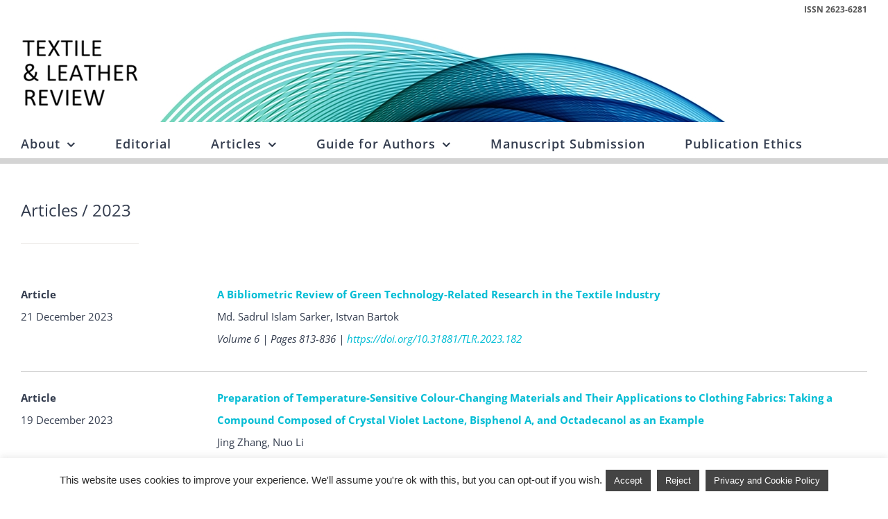

--- FILE ---
content_type: text/html; charset=UTF-8
request_url: https://www.tlr-journal.com/articles-2023/
body_size: 184906
content:
<!DOCTYPE html>
<html class="avada-html-layout-wide avada-html-header-position-top" lang="zh-CN" prefix="og: http://ogp.me/ns# fb: http://ogp.me/ns/fb#" prefix="og: https://ogp.me/ns#">
<head> 
<meta http-equiv="X-UA-Compatible" content="IE=edge" />
<meta http-equiv="Content-Type" content="text/html; charset=utf-8"/>
<!--Google Scholar citation meta fields -->  
<meta name="citation_publisher" content="idd3">
<meta name="citation_journal_title" content="Textile &amp; Leather Review"> 
<meta name="citation_issn" content="2623-6257">
<meta name="citation_issn" content="2623-6281">
<meta name="citation_language" content="en"> 
<!--end Google Scholar citation meta fields -->
<meta name="viewport" content="width=device-width, initial-scale=1" />
<!-- PVC Template -->
<script type="text/template" id="pvc-stats-view-template">
<i class="pvc-stats-icon small" aria-hidden="true"><svg aria-hidden="true" focusable="false" data-prefix="far" data-icon="chart-bar" role="img" xmlns="http://www.w3.org/2000/svg" viewBox="0 0 512 512" class="svg-inline--fa fa-chart-bar fa-w-16 fa-2x"><path fill="currentColor" d="M396.8 352h22.4c6.4 0 12.8-6.4 12.8-12.8V108.8c0-6.4-6.4-12.8-12.8-12.8h-22.4c-6.4 0-12.8 6.4-12.8 12.8v230.4c0 6.4 6.4 12.8 12.8 12.8zm-192 0h22.4c6.4 0 12.8-6.4 12.8-12.8V140.8c0-6.4-6.4-12.8-12.8-12.8h-22.4c-6.4 0-12.8 6.4-12.8 12.8v198.4c0 6.4 6.4 12.8 12.8 12.8zm96 0h22.4c6.4 0 12.8-6.4 12.8-12.8V204.8c0-6.4-6.4-12.8-12.8-12.8h-22.4c-6.4 0-12.8 6.4-12.8 12.8v134.4c0 6.4 6.4 12.8 12.8 12.8zM496 400H48V80c0-8.84-7.16-16-16-16H16C7.16 64 0 71.16 0 80v336c0 17.67 14.33 32 32 32h464c8.84 0 16-7.16 16-16v-16c0-8.84-7.16-16-16-16zm-387.2-48h22.4c6.4 0 12.8-6.4 12.8-12.8v-70.4c0-6.4-6.4-12.8-12.8-12.8h-22.4c-6.4 0-12.8 6.4-12.8 12.8v70.4c0 6.4 6.4 12.8 12.8 12.8z" class=""></path></svg></i>
Total views: <%= total_view %> 	<% if ( today_view > 0 ) { %>
<span class="views_today">,  <%= today_view %> views today</span>
<% } %>
</span>
</script>
<!-- Search Engine Optimization by Rank Math - https://rankmath.com/ -->
<link media="all" href="https://www.tlr-journal.com/wp-content/cache/autoptimize/css/autoptimize_32fd98adca21dca82f715efc71831f08.css" rel="stylesheet"><style media="screen">form.is-form-style span.is-search-icon,form.is-form-style input.is-search-input,form.is-form-style button.is-search-submit{height:32px}form.is-form-style span.is-search-icon{padding-top:4px !important}form.is-search-form.is-form-style{max-width:88%}</style><title>2023 - Textile &amp; Leather Review</title>
<meta name="description" content="Textile &amp; Leather Review"/>
<meta name="robots" content="index, follow, max-snippet:-1, max-video-preview:-1, max-image-preview:large"/>
<link rel="canonical" href="https://www.tlr-journal.com/articles-2023/" />
<meta property="og:locale" content="zh_CN" />
<meta property="og:type" content="article" />
<meta property="og:title" content="2023 - Textile &amp; Leather Review" />
<meta property="og:description" content="Textile &amp; Leather Review" />
<meta property="og:url" content="https://www.tlr-journal.com/articles-2023/" />
<meta property="og:site_name" content="Textile &amp; Leather Review" />
<meta property="og:updated_time" content="2024-01-05T23:48:02+00:00" />
<meta property="article:published_time" content="2023-01-05T08:02:55+00:00" />
<meta property="article:modified_time" content="2024-01-05T23:48:02+00:00" />
<meta name="twitter:card" content="summary_large_image" />
<meta name="twitter:title" content="2023 - Textile &amp; Leather Review" />
<meta name="twitter:description" content="Textile &amp; Leather Review" />
<meta name="twitter:label1" content="Time to read" />
<meta name="twitter:data1" content="171 minutes" />
<script type="application/ld+json" class="rank-math-schema">{"@context":"https://schema.org","@graph":[{"@type":"Organization","@id":"https://www.tlr-journal.com/#organization","name":"Textile &amp; Leather Review","url":"https://www.tlr-journal.com","logo":{"@type":"ImageObject","@id":"https://www.tlr-journal.com/#logo","url":"https://www.tlr-journal.com/wp-content/uploads/2021/11/logo_logo-2.png","contentUrl":"https://www.tlr-journal.com/wp-content/uploads/2021/11/logo_logo-2.png","caption":"Textile &amp; Leather Review","inLanguage":"zh-CN","width":"170","height":"101"}},{"@type":"WebSite","@id":"https://www.tlr-journal.com/#website","url":"https://www.tlr-journal.com","name":"Textile &amp; Leather Review","publisher":{"@id":"https://www.tlr-journal.com/#organization"},"inLanguage":"zh-CN"},{"@type":"WebPage","@id":"https://www.tlr-journal.com/articles-2023/#webpage","url":"https://www.tlr-journal.com/articles-2023/","name":"2023 - Textile &amp; Leather Review","datePublished":"2023-01-05T08:02:55+00:00","dateModified":"2024-01-05T23:48:02+00:00","isPartOf":{"@id":"https://www.tlr-journal.com/#website"},"inLanguage":"zh-CN"},{"@type":"Person","@id":"https://www.tlr-journal.com/author/davor/","name":"Davor Joki\u0107","url":"https://www.tlr-journal.com/author/davor/","image":{"@type":"ImageObject","@id":"https://secure.gravatar.com/avatar/a80d7e396bce69c92aadb86b8f375750?s=96&amp;d=mm&amp;r=g","url":"https://secure.gravatar.com/avatar/a80d7e396bce69c92aadb86b8f375750?s=96&amp;d=mm&amp;r=g","caption":"Davor Joki\u0107","inLanguage":"zh-CN"},"worksFor":{"@id":"https://www.tlr-journal.com/#organization"}},{"@type":"Article","headline":"2023 - Textile &amp; Leather Review","keywords":"articles,textile &amp; leather review,2023","datePublished":"2023-01-05T08:02:55+00:00","dateModified":"2024-01-05T23:48:02+00:00","author":{"@id":"https://www.tlr-journal.com/author/davor/","name":"Davor Joki\u0107"},"publisher":{"@id":"https://www.tlr-journal.com/#organization"},"description":"Textile &amp; Leather Review","name":"2023 - Textile &amp; Leather Review","@id":"https://www.tlr-journal.com/articles-2023/#richSnippet","isPartOf":{"@id":"https://www.tlr-journal.com/articles-2023/#webpage"},"inLanguage":"zh-CN","mainEntityOfPage":{"@id":"https://www.tlr-journal.com/articles-2023/#webpage"}}]}</script>
<!-- /Rank Math WordPress SEO plugin -->
<link rel='dns-prefetch' href='//www.googletagmanager.com' />
<link rel="alternate" type="application/rss+xml" title="Textile &amp; Leather Review &raquo; Feed" href="https://www.tlr-journal.com/feed/" />
<link rel="alternate" type="application/rss+xml" title="Textile &amp; Leather Review &raquo; 评论Feed" href="https://www.tlr-journal.com/comments/feed/" />
<link rel="shortcut icon" href="https://www.tlr-journal.com/wp-content/uploads/2023/01/favicon-32x32-1.png" type="image/x-icon" />
<meta property="og:title" content="2023"/>
<meta property="og:type" content="article"/>
<meta property="og:url" content="https://www.tlr-journal.com/articles-2023/"/>
<meta property="og:site_name" content="Textile &amp; Leather Review"/>
<meta property="og:description" content="Articles / 2023   Article21 December 2023  A Bibliometric Review of Green Technology-Related Research in the Textile Industry
Md. Sadrul Islam Sarker, Istvan Bartok
Volume 6 | Pages 813-836 | https://doi.org/10.31881/TLR.2023.182    Article
19 December 2023  Preparation of Temperature-Sensitive Colour-Changing Materials and Their Applications to"/>
<meta property="og:image" content="https://www.tlr-journal.com/wp-content/uploads/2021/11/logo_logo-2.png"/>
<link rel='stylesheet' id='a3pvc-css'  href='//www.tlr-journal.com/wp-content/uploads/sass/pvc.min.css?ver=1587157927' type='text/css' media='all' />
<link rel='stylesheet' id='fusion-dynamic-css-css'  href='https://www.tlr-journal.com/wp-content/uploads/fusion-styles/66ed974453258e9c48f4888813d36efa.min.css?ver=3.7.1' type='text/css' media='all' />
<script defer type='text/javascript' src='https://www.tlr-journal.com/wp-includes/js/jquery/jquery.min.js?ver=3.6.0' id='jquery-core-js'></script>
<script defer id="cookie-law-info-js-extra" src="[data-uri]"></script>
<script type='text/javascript' defer='defer' src='https://www.tlr-journal.com/wp-content/cache/autoptimize/js/autoptimize_single_c5592a6fda4d0b779f56db2d5ddac010.js?ver=3.3.4' id='cookie-law-info-js'></script>
<script type='text/javascript' defer='defer' src='https://www.tlr-journal.com/wp-includes/js/underscore.min.js?ver=1.13.3' id='underscore-js'></script>
<script type='text/javascript' defer='defer' src='https://www.tlr-journal.com/wp-includes/js/backbone.min.js?ver=1.4.1' id='backbone-js'></script>
<script defer id="a3-pvc-backbone-js-extra" src="[data-uri]"></script>
<script type='text/javascript' defer='defer' src='https://www.tlr-journal.com/wp-content/plugins/page-views-count/assets/js/pvc.backbone.min.js?ver=2.8.7' id='a3-pvc-backbone-js'></script>
<!-- Google tag (gtag.js) snippet added by Site Kit -->
<!-- Site Kit 添加的 Google Analytics 代码段 -->
<script type='text/javascript' defer='defer' src='https://www.googletagmanager.com/gtag/js?id=G-6J7NW0362D' id='google_gtagjs-js' async></script>
<script defer id="google_gtagjs-js-after" src="[data-uri]"></script>
<link rel="https://api.w.org/" href="https://www.tlr-journal.com/wp-json/" /><link rel="alternate" type="application/json" href="https://www.tlr-journal.com/wp-json/wp/v2/pages/6033" /><link rel="EditURI" type="application/rsd+xml" title="RSD" href="https://www.tlr-journal.com/xmlrpc.php?rsd" />
<link rel="wlwmanifest" type="application/wlwmanifest+xml" href="https://www.tlr-journal.com/wp-includes/wlwmanifest.xml" /> 
<meta name="generator" content="WordPress 6.0.11" />
<link rel='shortlink' href='https://www.tlr-journal.com/?p=6033' />
<link rel="alternate" type="application/json+oembed" href="https://www.tlr-journal.com/wp-json/oembed/1.0/embed?url=https%3A%2F%2Fwww.tlr-journal.com%2Farticles-2023%2F" />
<link rel="alternate" type="text/xml+oembed" href="https://www.tlr-journal.com/wp-json/oembed/1.0/embed?url=https%3A%2F%2Fwww.tlr-journal.com%2Farticles-2023%2F&#038;format=xml" />
<meta name="generator" content="Site Kit by Google 1.160.1" />		
<script defer src="[data-uri]"></script>
</head>
<body data-rsssl=1 class="page-template-default page page-id-6033 Avada fusion-image-hovers fusion-pagination-sizing fusion-button_type-flat fusion-button_span-yes fusion-button_gradient-linear avada-image-rollover-circle-no avada-image-rollover-yes avada-image-rollover-direction-fade fusion-body ltr fusion-sticky-header no-tablet-sticky-header no-mobile-sticky-header no-mobile-slidingbar avada-has-rev-slider-styles fusion-disable-outline fusion-sub-menu-fade mobile-logo-pos-left layout-wide-mode avada-has-boxed-modal-shadow-none layout-scroll-offset-full avada-has-zero-margin-offset-top fusion-top-header menu-text-align-left mobile-menu-design-modern fusion-hide-pagination-text fusion-header-layout-v4 avada-responsive avada-footer-fx-sticky avada-menu-highlight-style-bar fusion-search-form-clean fusion-main-menu-search-dropdown fusion-avatar-square avada-dropdown-styles avada-blog-layout-large avada-blog-archive-layout-grid avada-header-shadow-no avada-menu-icon-position-left avada-has-megamenu-shadow avada-has-mainmenu-dropdown-divider avada-has-pagetitle-bg-full avada-has-pagetitle-bg-parallax avada-has-breadcrumb-mobile-hidden avada-has-titlebar-bar_and_content avada-header-border-color-full-transparent avada-social-full-transparent avada-has-header-bg-image avada-header-bg-no-repeat avada-has-transparent-timeline_color avada-has-pagination-padding avada-flyout-menu-direction-top avada-ec-views-v1" >
<svg xmlns="http://www.w3.org/2000/svg" viewBox="0 0 0 0" width="0" height="0" focusable="false" role="none" style="visibility: hidden; position: absolute; left: -9999px; overflow: hidden;" ><defs><filter id="wp-duotone-dark-grayscale"><feColorMatrix color-interpolation-filters="sRGB" type="matrix" values=" .299 .587 .114 0 0 .299 .587 .114 0 0 .299 .587 .114 0 0 .299 .587 .114 0 0 " /><feComponentTransfer color-interpolation-filters="sRGB" ><feFuncR type="table" tableValues="0 0.49803921568627" /><feFuncG type="table" tableValues="0 0.49803921568627" /><feFuncB type="table" tableValues="0 0.49803921568627" /><feFuncA type="table" tableValues="1 1" /></feComponentTransfer><feComposite in2="SourceGraphic" operator="in" /></filter></defs></svg><svg xmlns="http://www.w3.org/2000/svg" viewBox="0 0 0 0" width="0" height="0" focusable="false" role="none" style="visibility: hidden; position: absolute; left: -9999px; overflow: hidden;" ><defs><filter id="wp-duotone-grayscale"><feColorMatrix color-interpolation-filters="sRGB" type="matrix" values=" .299 .587 .114 0 0 .299 .587 .114 0 0 .299 .587 .114 0 0 .299 .587 .114 0 0 " /><feComponentTransfer color-interpolation-filters="sRGB" ><feFuncR type="table" tableValues="0 1" /><feFuncG type="table" tableValues="0 1" /><feFuncB type="table" tableValues="0 1" /><feFuncA type="table" tableValues="1 1" /></feComponentTransfer><feComposite in2="SourceGraphic" operator="in" /></filter></defs></svg><svg xmlns="http://www.w3.org/2000/svg" viewBox="0 0 0 0" width="0" height="0" focusable="false" role="none" style="visibility: hidden; position: absolute; left: -9999px; overflow: hidden;" ><defs><filter id="wp-duotone-purple-yellow"><feColorMatrix color-interpolation-filters="sRGB" type="matrix" values=" .299 .587 .114 0 0 .299 .587 .114 0 0 .299 .587 .114 0 0 .299 .587 .114 0 0 " /><feComponentTransfer color-interpolation-filters="sRGB" ><feFuncR type="table" tableValues="0.54901960784314 0.98823529411765" /><feFuncG type="table" tableValues="0 1" /><feFuncB type="table" tableValues="0.71764705882353 0.25490196078431" /><feFuncA type="table" tableValues="1 1" /></feComponentTransfer><feComposite in2="SourceGraphic" operator="in" /></filter></defs></svg><svg xmlns="http://www.w3.org/2000/svg" viewBox="0 0 0 0" width="0" height="0" focusable="false" role="none" style="visibility: hidden; position: absolute; left: -9999px; overflow: hidden;" ><defs><filter id="wp-duotone-blue-red"><feColorMatrix color-interpolation-filters="sRGB" type="matrix" values=" .299 .587 .114 0 0 .299 .587 .114 0 0 .299 .587 .114 0 0 .299 .587 .114 0 0 " /><feComponentTransfer color-interpolation-filters="sRGB" ><feFuncR type="table" tableValues="0 1" /><feFuncG type="table" tableValues="0 0.27843137254902" /><feFuncB type="table" tableValues="0.5921568627451 0.27843137254902" /><feFuncA type="table" tableValues="1 1" /></feComponentTransfer><feComposite in2="SourceGraphic" operator="in" /></filter></defs></svg><svg xmlns="http://www.w3.org/2000/svg" viewBox="0 0 0 0" width="0" height="0" focusable="false" role="none" style="visibility: hidden; position: absolute; left: -9999px; overflow: hidden;" ><defs><filter id="wp-duotone-midnight"><feColorMatrix color-interpolation-filters="sRGB" type="matrix" values=" .299 .587 .114 0 0 .299 .587 .114 0 0 .299 .587 .114 0 0 .299 .587 .114 0 0 " /><feComponentTransfer color-interpolation-filters="sRGB" ><feFuncR type="table" tableValues="0 0" /><feFuncG type="table" tableValues="0 0.64705882352941" /><feFuncB type="table" tableValues="0 1" /><feFuncA type="table" tableValues="1 1" /></feComponentTransfer><feComposite in2="SourceGraphic" operator="in" /></filter></defs></svg><svg xmlns="http://www.w3.org/2000/svg" viewBox="0 0 0 0" width="0" height="0" focusable="false" role="none" style="visibility: hidden; position: absolute; left: -9999px; overflow: hidden;" ><defs><filter id="wp-duotone-magenta-yellow"><feColorMatrix color-interpolation-filters="sRGB" type="matrix" values=" .299 .587 .114 0 0 .299 .587 .114 0 0 .299 .587 .114 0 0 .299 .587 .114 0 0 " /><feComponentTransfer color-interpolation-filters="sRGB" ><feFuncR type="table" tableValues="0.78039215686275 1" /><feFuncG type="table" tableValues="0 0.94901960784314" /><feFuncB type="table" tableValues="0.35294117647059 0.47058823529412" /><feFuncA type="table" tableValues="1 1" /></feComponentTransfer><feComposite in2="SourceGraphic" operator="in" /></filter></defs></svg><svg xmlns="http://www.w3.org/2000/svg" viewBox="0 0 0 0" width="0" height="0" focusable="false" role="none" style="visibility: hidden; position: absolute; left: -9999px; overflow: hidden;" ><defs><filter id="wp-duotone-purple-green"><feColorMatrix color-interpolation-filters="sRGB" type="matrix" values=" .299 .587 .114 0 0 .299 .587 .114 0 0 .299 .587 .114 0 0 .299 .587 .114 0 0 " /><feComponentTransfer color-interpolation-filters="sRGB" ><feFuncR type="table" tableValues="0.65098039215686 0.40392156862745" /><feFuncG type="table" tableValues="0 1" /><feFuncB type="table" tableValues="0.44705882352941 0.4" /><feFuncA type="table" tableValues="1 1" /></feComponentTransfer><feComposite in2="SourceGraphic" operator="in" /></filter></defs></svg><svg xmlns="http://www.w3.org/2000/svg" viewBox="0 0 0 0" width="0" height="0" focusable="false" role="none" style="visibility: hidden; position: absolute; left: -9999px; overflow: hidden;" ><defs><filter id="wp-duotone-blue-orange"><feColorMatrix color-interpolation-filters="sRGB" type="matrix" values=" .299 .587 .114 0 0 .299 .587 .114 0 0 .299 .587 .114 0 0 .299 .587 .114 0 0 " /><feComponentTransfer color-interpolation-filters="sRGB" ><feFuncR type="table" tableValues="0.098039215686275 1" /><feFuncG type="table" tableValues="0 0.66274509803922" /><feFuncB type="table" tableValues="0.84705882352941 0.41960784313725" /><feFuncA type="table" tableValues="1 1" /></feComponentTransfer><feComposite in2="SourceGraphic" operator="in" /></filter></defs></svg>	<a class="skip-link screen-reader-text" href="#content">Skip to content</a>
<div id="boxed-wrapper">
<div class="fusion-sides-frame"></div>
<div id="wrapper" class="fusion-wrapper">
<div id="home" style="position:relative;top:-1px;"></div>
<header class="fusion-header-wrapper">
<div class="fusion-header-v4 fusion-logo-alignment fusion-logo-left fusion-sticky-menu-1 fusion-sticky-logo- fusion-mobile-logo- fusion-sticky-menu-only fusion-header-menu-align-left fusion-mobile-menu-design-modern">
<div class="fusion-secondary-header">
<div class="fusion-row">
<div class="fusion-alignleft">
<nav class="fusion-secondary-menu" role="navigation" aria-label="Secondary Menu"></nav>			</div>
<div class="fusion-alignright">
<div class="fusion-contact-info"><span class="fusion-contact-info-phone-number">ISSN 2623-6281</span></div>			</div>
</div>
</div>
<div class="fusion-header-sticky-height"></div>
<div class="fusion-sticky-header-wrapper"> <!-- start fusion sticky header wrapper -->
<div class="fusion-header">
<div class="fusion-row">
<div class="fusion-logo" data-margin-top="0px" data-margin-bottom="0px" data-margin-left="0px" data-margin-right="0px">
<a class="fusion-logo-link"  href="https://www.tlr-journal.com/" >
<!-- standard logo -->
<img src="https://www.tlr-journal.com/wp-content/uploads/2021/11/logo_logo-2.png" srcset="https://www.tlr-journal.com/wp-content/uploads/2021/11/logo_logo-2.png 1x" width="170" height="101" alt="Textile &amp; Leather Review Logo" data-retina_logo_url="" class="fusion-standard-logo" />
</a>
<div class="fusion-header-content-3-wrapper">
</div>
</div>
<div class="fusion-mobile-menu-icons">
<a href="#" class="fusion-icon awb-icon-bars" aria-label="Toggle mobile menu" aria-expanded="false"></a>
</div>
</div>
</div>
<div class="fusion-secondary-main-menu">
<div class="fusion-row">
<nav class="fusion-main-menu" aria-label="Main Menu"><ul id="menu-glavni-meni" class="fusion-menu"><li  id="menu-item-3383"  class="menu-item menu-item-type-custom menu-item-object-custom menu-item-has-children menu-item-3383 fusion-dropdown-menu"  data-item-id="3383"><a  href="https://www.tlr-journal.com/aim-and-scope/" class="fusion-bar-highlight"><span class="menu-text">About</span> <span class="fusion-caret"><i class="fusion-dropdown-indicator" aria-hidden="true"></i></span></a><ul class="sub-menu"><li  id="menu-item-3390"  class="menu-item menu-item-type-post_type menu-item-object-page menu-item-home menu-item-3390 fusion-dropdown-submenu" ><a  href="https://www.tlr-journal.com/" class="fusion-bar-highlight"><span>Aim and Scope</span></a></li><li  id="menu-item-3381"  class="menu-item menu-item-type-post_type menu-item-object-page menu-item-3381 fusion-dropdown-submenu" ><a  href="https://www.tlr-journal.com/indexing/" class="fusion-bar-highlight"><span>Indexing</span></a></li><li  id="menu-item-3380"  class="menu-item menu-item-type-post_type menu-item-object-page menu-item-3380 fusion-dropdown-submenu" ><a  href="https://www.tlr-journal.com/digital-archiving-policy/" class="fusion-bar-highlight"><span>Digital Archiving Policy</span></a></li></ul></li><li  id="menu-item-3350"  class="menu-item menu-item-type-post_type menu-item-object-page menu-item-3350"  data-item-id="3350"><a  href="https://www.tlr-journal.com/editorial-board/" class="fusion-bar-highlight"><span class="menu-text">Editorial</span></a></li><li  id="menu-item-6456"  class="menu-item menu-item-type-custom menu-item-object-custom current-menu-ancestor current-menu-parent menu-item-has-children menu-item-6456 fusion-dropdown-menu"  data-item-id="6456"><a  href="#" class="fusion-bar-highlight"><span class="menu-text">Articles</span> <span class="fusion-caret"><i class="fusion-dropdown-indicator" aria-hidden="true"></i></span></a><ul class="sub-menu"><li  id="menu-item-7688"  class="menu-item menu-item-type-post_type menu-item-object-page menu-item-7688 fusion-dropdown-submenu" ><a  href="https://www.tlr-journal.com/2026-2/" class="fusion-bar-highlight"><span>2026</span></a></li><li  id="menu-item-7151"  class="menu-item menu-item-type-post_type menu-item-object-page menu-item-7151 fusion-dropdown-submenu" ><a  href="https://www.tlr-journal.com/articles-2025/" class="fusion-bar-highlight"><span>2025</span></a></li><li  id="menu-item-6566"  class="menu-item menu-item-type-post_type menu-item-object-page menu-item-6566 fusion-dropdown-submenu" ><a  href="https://www.tlr-journal.com/articles-2024/" class="fusion-bar-highlight"><span>2024</span></a></li><li  id="menu-item-6039"  class="menu-item menu-item-type-post_type menu-item-object-page current-menu-item page_item page-item-6033 current_page_item menu-item-6039 fusion-dropdown-submenu" ><a  href="https://www.tlr-journal.com/articles-2023/" class="fusion-bar-highlight"><span>2023</span></a></li><li  id="menu-item-5367"  class="menu-item menu-item-type-post_type menu-item-object-page menu-item-5367 fusion-dropdown-submenu" ><a  href="https://www.tlr-journal.com/articles-2022/" class="fusion-bar-highlight"><span>2022</span></a></li><li  id="menu-item-5337"  class="menu-item menu-item-type-post_type menu-item-object-page menu-item-5337 fusion-dropdown-submenu" ><a  href="https://www.tlr-journal.com/articles-2021/" class="fusion-bar-highlight"><span>2021</span></a></li><li  id="menu-item-5338"  class="menu-item menu-item-type-post_type menu-item-object-page menu-item-5338 fusion-dropdown-submenu" ><a  href="https://www.tlr-journal.com/articles-2020/" class="fusion-bar-highlight"><span>2020</span></a></li><li  id="menu-item-5339"  class="menu-item menu-item-type-post_type menu-item-object-page menu-item-5339 fusion-dropdown-submenu" ><a  href="https://www.tlr-journal.com/articles-2019/" class="fusion-bar-highlight"><span>2019</span></a></li><li  id="menu-item-5340"  class="menu-item menu-item-type-post_type menu-item-object-page menu-item-5340 fusion-dropdown-submenu" ><a  href="https://www.tlr-journal.com/articles-2018/" class="fusion-bar-highlight"><span>2018</span></a></li></ul></li><li  id="menu-item-2099"  class="menu-item menu-item-type-custom menu-item-object-custom menu-item-has-children menu-item-2099 fusion-dropdown-menu"  data-item-id="2099"><a  href="https://www.tlr-journal.com/instructions-for-authors/" class="fusion-bar-highlight"><span class="menu-text">Guide for Authors</span> <span class="fusion-caret"><i class="fusion-dropdown-indicator" aria-hidden="true"></i></span></a><ul class="sub-menu"><li  id="menu-item-3335"  class="menu-item menu-item-type-post_type menu-item-object-page menu-item-3335 fusion-dropdown-submenu" ><a  href="https://www.tlr-journal.com/instructions-for-authors/" class="fusion-bar-highlight"><span>Instructions for Authors</span></a></li><li  id="menu-item-3332"  class="menu-item menu-item-type-post_type menu-item-object-page menu-item-3332 fusion-dropdown-submenu" ><a  href="https://www.tlr-journal.com/open-access-and-license-information/" class="fusion-bar-highlight"><span>Open Access and License Information</span></a></li><li  id="menu-item-5032"  class="menu-item menu-item-type-post_type menu-item-object-page menu-item-5032 fusion-dropdown-submenu" ><a  href="https://www.tlr-journal.com/repository-policy/" class="fusion-bar-highlight"><span>Repository Policy</span></a></li><li  id="menu-item-3331"  class="menu-item menu-item-type-post_type menu-item-object-page menu-item-3331 fusion-dropdown-submenu" ><a  href="https://www.tlr-journal.com/peer-review-procedure/" class="fusion-bar-highlight"><span>Peer Review Statement and Procedure</span></a></li></ul></li><li  id="menu-item-3398"  class="menu-item menu-item-type-post_type menu-item-object-page menu-item-3398"  data-item-id="3398"><a  href="https://www.tlr-journal.com/manuscript-submission/" class="fusion-bar-highlight"><span class="menu-text">Manuscript Submission</span></a></li><li  id="menu-item-3295"  class="menu-item menu-item-type-post_type menu-item-object-page menu-item-3295"  data-item-id="3295"><a  href="https://www.tlr-journal.com/publication-ethics/" class="fusion-bar-highlight"><span class="menu-text">Publication Ethics</span></a></li></ul></nav><nav class="fusion-main-menu fusion-sticky-menu" aria-label="Main Menu Sticky"><ul id="menu-glavni-meni-1" class="fusion-menu"><li   class="menu-item menu-item-type-custom menu-item-object-custom menu-item-has-children menu-item-3383 fusion-dropdown-menu"  data-item-id="3383"><a  href="https://www.tlr-journal.com/aim-and-scope/" class="fusion-bar-highlight"><span class="menu-text">About</span> <span class="fusion-caret"><i class="fusion-dropdown-indicator" aria-hidden="true"></i></span></a><ul class="sub-menu"><li   class="menu-item menu-item-type-post_type menu-item-object-page menu-item-home menu-item-3390 fusion-dropdown-submenu" ><a  href="https://www.tlr-journal.com/" class="fusion-bar-highlight"><span>Aim and Scope</span></a></li><li   class="menu-item menu-item-type-post_type menu-item-object-page menu-item-3381 fusion-dropdown-submenu" ><a  href="https://www.tlr-journal.com/indexing/" class="fusion-bar-highlight"><span>Indexing</span></a></li><li   class="menu-item menu-item-type-post_type menu-item-object-page menu-item-3380 fusion-dropdown-submenu" ><a  href="https://www.tlr-journal.com/digital-archiving-policy/" class="fusion-bar-highlight"><span>Digital Archiving Policy</span></a></li></ul></li><li   class="menu-item menu-item-type-post_type menu-item-object-page menu-item-3350"  data-item-id="3350"><a  href="https://www.tlr-journal.com/editorial-board/" class="fusion-bar-highlight"><span class="menu-text">Editorial</span></a></li><li   class="menu-item menu-item-type-custom menu-item-object-custom current-menu-ancestor current-menu-parent menu-item-has-children menu-item-6456 fusion-dropdown-menu"  data-item-id="6456"><a  href="#" class="fusion-bar-highlight"><span class="menu-text">Articles</span> <span class="fusion-caret"><i class="fusion-dropdown-indicator" aria-hidden="true"></i></span></a><ul class="sub-menu"><li   class="menu-item menu-item-type-post_type menu-item-object-page menu-item-7688 fusion-dropdown-submenu" ><a  href="https://www.tlr-journal.com/2026-2/" class="fusion-bar-highlight"><span>2026</span></a></li><li   class="menu-item menu-item-type-post_type menu-item-object-page menu-item-7151 fusion-dropdown-submenu" ><a  href="https://www.tlr-journal.com/articles-2025/" class="fusion-bar-highlight"><span>2025</span></a></li><li   class="menu-item menu-item-type-post_type menu-item-object-page menu-item-6566 fusion-dropdown-submenu" ><a  href="https://www.tlr-journal.com/articles-2024/" class="fusion-bar-highlight"><span>2024</span></a></li><li   class="menu-item menu-item-type-post_type menu-item-object-page current-menu-item page_item page-item-6033 current_page_item menu-item-6039 fusion-dropdown-submenu" ><a  href="https://www.tlr-journal.com/articles-2023/" class="fusion-bar-highlight"><span>2023</span></a></li><li   class="menu-item menu-item-type-post_type menu-item-object-page menu-item-5367 fusion-dropdown-submenu" ><a  href="https://www.tlr-journal.com/articles-2022/" class="fusion-bar-highlight"><span>2022</span></a></li><li   class="menu-item menu-item-type-post_type menu-item-object-page menu-item-5337 fusion-dropdown-submenu" ><a  href="https://www.tlr-journal.com/articles-2021/" class="fusion-bar-highlight"><span>2021</span></a></li><li   class="menu-item menu-item-type-post_type menu-item-object-page menu-item-5338 fusion-dropdown-submenu" ><a  href="https://www.tlr-journal.com/articles-2020/" class="fusion-bar-highlight"><span>2020</span></a></li><li   class="menu-item menu-item-type-post_type menu-item-object-page menu-item-5339 fusion-dropdown-submenu" ><a  href="https://www.tlr-journal.com/articles-2019/" class="fusion-bar-highlight"><span>2019</span></a></li><li   class="menu-item menu-item-type-post_type menu-item-object-page menu-item-5340 fusion-dropdown-submenu" ><a  href="https://www.tlr-journal.com/articles-2018/" class="fusion-bar-highlight"><span>2018</span></a></li></ul></li><li   class="menu-item menu-item-type-custom menu-item-object-custom menu-item-has-children menu-item-2099 fusion-dropdown-menu"  data-item-id="2099"><a  href="https://www.tlr-journal.com/instructions-for-authors/" class="fusion-bar-highlight"><span class="menu-text">Guide for Authors</span> <span class="fusion-caret"><i class="fusion-dropdown-indicator" aria-hidden="true"></i></span></a><ul class="sub-menu"><li   class="menu-item menu-item-type-post_type menu-item-object-page menu-item-3335 fusion-dropdown-submenu" ><a  href="https://www.tlr-journal.com/instructions-for-authors/" class="fusion-bar-highlight"><span>Instructions for Authors</span></a></li><li   class="menu-item menu-item-type-post_type menu-item-object-page menu-item-3332 fusion-dropdown-submenu" ><a  href="https://www.tlr-journal.com/open-access-and-license-information/" class="fusion-bar-highlight"><span>Open Access and License Information</span></a></li><li   class="menu-item menu-item-type-post_type menu-item-object-page menu-item-5032 fusion-dropdown-submenu" ><a  href="https://www.tlr-journal.com/repository-policy/" class="fusion-bar-highlight"><span>Repository Policy</span></a></li><li   class="menu-item menu-item-type-post_type menu-item-object-page menu-item-3331 fusion-dropdown-submenu" ><a  href="https://www.tlr-journal.com/peer-review-procedure/" class="fusion-bar-highlight"><span>Peer Review Statement and Procedure</span></a></li></ul></li><li   class="menu-item menu-item-type-post_type menu-item-object-page menu-item-3398"  data-item-id="3398"><a  href="https://www.tlr-journal.com/manuscript-submission/" class="fusion-bar-highlight"><span class="menu-text">Manuscript Submission</span></a></li><li   class="menu-item menu-item-type-post_type menu-item-object-page menu-item-3295"  data-item-id="3295"><a  href="https://www.tlr-journal.com/publication-ethics/" class="fusion-bar-highlight"><span class="menu-text">Publication Ethics</span></a></li></ul></nav><div class="fusion-mobile-navigation"><ul id="menu-glavni-meni-2" class="fusion-mobile-menu"><li   class="menu-item menu-item-type-custom menu-item-object-custom menu-item-has-children menu-item-3383 fusion-dropdown-menu"  data-item-id="3383"><a  href="https://www.tlr-journal.com/aim-and-scope/" class="fusion-bar-highlight"><span class="menu-text">About</span> <span class="fusion-caret"><i class="fusion-dropdown-indicator" aria-hidden="true"></i></span></a><ul class="sub-menu"><li   class="menu-item menu-item-type-post_type menu-item-object-page menu-item-home menu-item-3390 fusion-dropdown-submenu" ><a  href="https://www.tlr-journal.com/" class="fusion-bar-highlight"><span>Aim and Scope</span></a></li><li   class="menu-item menu-item-type-post_type menu-item-object-page menu-item-3381 fusion-dropdown-submenu" ><a  href="https://www.tlr-journal.com/indexing/" class="fusion-bar-highlight"><span>Indexing</span></a></li><li   class="menu-item menu-item-type-post_type menu-item-object-page menu-item-3380 fusion-dropdown-submenu" ><a  href="https://www.tlr-journal.com/digital-archiving-policy/" class="fusion-bar-highlight"><span>Digital Archiving Policy</span></a></li></ul></li><li   class="menu-item menu-item-type-post_type menu-item-object-page menu-item-3350"  data-item-id="3350"><a  href="https://www.tlr-journal.com/editorial-board/" class="fusion-bar-highlight"><span class="menu-text">Editorial</span></a></li><li   class="menu-item menu-item-type-custom menu-item-object-custom current-menu-ancestor current-menu-parent menu-item-has-children menu-item-6456 fusion-dropdown-menu"  data-item-id="6456"><a  href="#" class="fusion-bar-highlight"><span class="menu-text">Articles</span> <span class="fusion-caret"><i class="fusion-dropdown-indicator" aria-hidden="true"></i></span></a><ul class="sub-menu"><li   class="menu-item menu-item-type-post_type menu-item-object-page menu-item-7688 fusion-dropdown-submenu" ><a  href="https://www.tlr-journal.com/2026-2/" class="fusion-bar-highlight"><span>2026</span></a></li><li   class="menu-item menu-item-type-post_type menu-item-object-page menu-item-7151 fusion-dropdown-submenu" ><a  href="https://www.tlr-journal.com/articles-2025/" class="fusion-bar-highlight"><span>2025</span></a></li><li   class="menu-item menu-item-type-post_type menu-item-object-page menu-item-6566 fusion-dropdown-submenu" ><a  href="https://www.tlr-journal.com/articles-2024/" class="fusion-bar-highlight"><span>2024</span></a></li><li   class="menu-item menu-item-type-post_type menu-item-object-page current-menu-item page_item page-item-6033 current_page_item menu-item-6039 fusion-dropdown-submenu" ><a  href="https://www.tlr-journal.com/articles-2023/" class="fusion-bar-highlight"><span>2023</span></a></li><li   class="menu-item menu-item-type-post_type menu-item-object-page menu-item-5367 fusion-dropdown-submenu" ><a  href="https://www.tlr-journal.com/articles-2022/" class="fusion-bar-highlight"><span>2022</span></a></li><li   class="menu-item menu-item-type-post_type menu-item-object-page menu-item-5337 fusion-dropdown-submenu" ><a  href="https://www.tlr-journal.com/articles-2021/" class="fusion-bar-highlight"><span>2021</span></a></li><li   class="menu-item menu-item-type-post_type menu-item-object-page menu-item-5338 fusion-dropdown-submenu" ><a  href="https://www.tlr-journal.com/articles-2020/" class="fusion-bar-highlight"><span>2020</span></a></li><li   class="menu-item menu-item-type-post_type menu-item-object-page menu-item-5339 fusion-dropdown-submenu" ><a  href="https://www.tlr-journal.com/articles-2019/" class="fusion-bar-highlight"><span>2019</span></a></li><li   class="menu-item menu-item-type-post_type menu-item-object-page menu-item-5340 fusion-dropdown-submenu" ><a  href="https://www.tlr-journal.com/articles-2018/" class="fusion-bar-highlight"><span>2018</span></a></li></ul></li><li   class="menu-item menu-item-type-custom menu-item-object-custom menu-item-has-children menu-item-2099 fusion-dropdown-menu"  data-item-id="2099"><a  href="https://www.tlr-journal.com/instructions-for-authors/" class="fusion-bar-highlight"><span class="menu-text">Guide for Authors</span> <span class="fusion-caret"><i class="fusion-dropdown-indicator" aria-hidden="true"></i></span></a><ul class="sub-menu"><li   class="menu-item menu-item-type-post_type menu-item-object-page menu-item-3335 fusion-dropdown-submenu" ><a  href="https://www.tlr-journal.com/instructions-for-authors/" class="fusion-bar-highlight"><span>Instructions for Authors</span></a></li><li   class="menu-item menu-item-type-post_type menu-item-object-page menu-item-3332 fusion-dropdown-submenu" ><a  href="https://www.tlr-journal.com/open-access-and-license-information/" class="fusion-bar-highlight"><span>Open Access and License Information</span></a></li><li   class="menu-item menu-item-type-post_type menu-item-object-page menu-item-5032 fusion-dropdown-submenu" ><a  href="https://www.tlr-journal.com/repository-policy/" class="fusion-bar-highlight"><span>Repository Policy</span></a></li><li   class="menu-item menu-item-type-post_type menu-item-object-page menu-item-3331 fusion-dropdown-submenu" ><a  href="https://www.tlr-journal.com/peer-review-procedure/" class="fusion-bar-highlight"><span>Peer Review Statement and Procedure</span></a></li></ul></li><li   class="menu-item menu-item-type-post_type menu-item-object-page menu-item-3398"  data-item-id="3398"><a  href="https://www.tlr-journal.com/manuscript-submission/" class="fusion-bar-highlight"><span class="menu-text">Manuscript Submission</span></a></li><li   class="menu-item menu-item-type-post_type menu-item-object-page menu-item-3295"  data-item-id="3295"><a  href="https://www.tlr-journal.com/publication-ethics/" class="fusion-bar-highlight"><span class="menu-text">Publication Ethics</span></a></li></ul></div>
<nav class="fusion-mobile-nav-holder fusion-mobile-menu-text-align-left" aria-label="Main Menu Mobile"></nav>
<nav class="fusion-mobile-nav-holder fusion-mobile-menu-text-align-left fusion-mobile-sticky-nav-holder" aria-label="Main Menu Mobile Sticky"></nav>
</div>
</div>
</div> <!-- end fusion sticky header wrapper -->
</div>
<div class="fusion-clearfix"></div>
</header>
<div id="sliders-container" class="fusion-slider-visibility">
</div>
<div class="avada-page-titlebar-wrapper" role="banner">
<div class="fusion-page-title-bar fusion-page-title-bar-breadcrumbs fusion-page-title-bar-center">
<div class="fusion-page-title-row">
<div class="fusion-page-title-wrapper">
<div class="fusion-page-title-captions">
</div>
</div>
</div>
</div>
</div>
<main id="main" class="clearfix ">
<div class="fusion-row" style="">
<section id="content" style="width: 100%;">
<div id="post-6033" class="post-6033 page type-page status-publish hentry">
<span class="entry-title rich-snippet-hidden">2023</span><span class="vcard rich-snippet-hidden"><span class="fn"><a href="https://www.tlr-journal.com/author/davor/" title="文章作者 Davor Jokić" rel="author">Davor Jokić</a></span></span><span class="updated rich-snippet-hidden">2024-01-05T23:48:02+00:00</span>
<div class="post-content">
<div class="fusion-fullwidth fullwidth-box fusion-builder-row-1 nonhundred-percent-fullwidth non-hundred-percent-height-scrolling" style="background-color: rgba(255,255,255,0);background-position: center center;background-repeat: no-repeat;padding-top:0px;padding-right:0px;padding-bottom:0px;padding-left:0px;margin-bottom: 0px;margin-top: 0px;border-width: 0px 0px 0px 0px;border-color:#e7e4e2;border-style:solid;" ><div class="fusion-builder-row fusion-row"><div class="fusion-layout-column fusion_builder_column fusion-builder-column-0 fusion_builder_column_1_1 1_1 fusion-one-full fusion-column-first fusion-column-last" style="margin-top:10px;margin-bottom:10px;"><div class="fusion-column-wrapper fusion-flex-column-wrapper-legacy" style="background-position:left top;background-repeat:no-repeat;-webkit-background-size:cover;-moz-background-size:cover;-o-background-size:cover;background-size:cover;background-color:#ffffff;border-width: 0 0 0 0;border-color:#eaeaea;border-style:solid;padding: 0px 0px 0px 0px;"><div class="fusion-text fusion-text-1"><h3 style="font-weight: 300; text-align: left;">Articles / 2023</h3>
</div><div class="fusion-sep-clear"></div><div class="fusion-separator fusion-clearfix" style="float:left;margin-bottom:36px;width:100%;max-width:170px;"><div class="fusion-separator-border sep-single sep-solid" style="border-color:#e7e4e2;border-top-width:1px;"></div></div><div class="fusion-sep-clear"></div><div class="fusion-clearfix"></div></div></div><div class="fusion-layout-column fusion_builder_column fusion-builder-column-1 fusion_builder_column_1_5 1_5 fusion-one-fifth fusion-column-first" style="width:20%;width:calc(20% - ( ( 4% ) * 0.2 ) );margin-right: 4%;margin-top:10px;margin-bottom:10px;"><div class="fusion-column-wrapper fusion-flex-column-wrapper-legacy" style="background-position:left top;background-repeat:no-repeat;-webkit-background-size:cover;-moz-background-size:cover;-o-background-size:cover;background-size:cover;padding: 0px 0px 0px 0px;"><div class="fusion-text fusion-text-2"><p><strong>Article</strong><br />21 December 2023</p>
</div><div class="fusion-clearfix"></div></div></div><div class="fusion-layout-column fusion_builder_column fusion-builder-column-2 fusion_builder_column_4_5 4_5 fusion-four-fifth fusion-column-last" style="width:80%;width:calc(80% - ( ( 4% ) * 0.8 ) );margin-top:10px;margin-bottom:10px;"><div class="fusion-column-wrapper fusion-flex-column-wrapper-legacy" style="background-position:left top;background-repeat:no-repeat;-webkit-background-size:cover;-moz-background-size:cover;-o-background-size:cover;background-size:cover;padding: 0px 0px 0px 0px;"><div class="fusion-text fusion-text-3"><p><a href="https://www.tlr-journal.com/tlr-2023-182-sarker/"><strong>A Bibliometric Review of Green Technology-Related Research in the Textile Industry</strong></a><br />
Md. Sadrul Islam Sarker, Istvan Bartok<br />
<em>Volume 6 | Pages 813-836 | </em><a href="https://doi.org/10.31881/TLR.2023.182" target="_blank" rel="noopener"><em>https://doi.org/10.31881/TLR.2023.182</em></a></p>
</div><div class="fusion-clearfix"></div></div></div><div class="fusion-layout-column fusion_builder_column fusion-builder-column-3 fusion_builder_column_1_1 1_1 fusion-one-full fusion-column-first fusion-column-last" style="margin-top:10px;margin-bottom:10px;"><div class="fusion-column-wrapper fusion-flex-column-wrapper-legacy" style="background-position:left top;background-repeat:no-repeat;-webkit-background-size:cover;-moz-background-size:cover;-o-background-size:cover;background-size:cover;padding: 0px 0px 0px 0px;"><div class="fusion-sep-clear"></div><div class="fusion-separator fusion-full-width-sep" style="margin-left: auto;margin-right: auto;width:100%;"><div class="fusion-separator-border sep-single sep-solid" style="border-color:rgba(175,175,175,0.54);border-top-width:1px;"></div></div><div class="fusion-sep-clear"></div><div class="fusion-clearfix"></div></div></div><div class="fusion-layout-column fusion_builder_column fusion-builder-column-4 fusion_builder_column_1_5 1_5 fusion-one-fifth fusion-column-first" style="width:20%;width:calc(20% - ( ( 4% ) * 0.2 ) );margin-right: 4%;margin-top:10px;margin-bottom:10px;"><div class="fusion-column-wrapper fusion-flex-column-wrapper-legacy" style="background-position:left top;background-repeat:no-repeat;-webkit-background-size:cover;-moz-background-size:cover;-o-background-size:cover;background-size:cover;padding: 0px 0px 0px 0px;"><div class="fusion-text fusion-text-4"><p><strong>Article</strong><br />
19 December 2023</p>
</div><div class="fusion-clearfix"></div></div></div><div class="fusion-layout-column fusion_builder_column fusion-builder-column-5 fusion_builder_column_4_5 4_5 fusion-four-fifth fusion-column-last" style="width:80%;width:calc(80% - ( ( 4% ) * 0.8 ) );margin-top:10px;margin-bottom:10px;"><div class="fusion-column-wrapper fusion-flex-column-wrapper-legacy" style="background-position:left top;background-repeat:no-repeat;-webkit-background-size:cover;-moz-background-size:cover;-o-background-size:cover;background-size:cover;padding: 0px 0px 0px 0px;"><div class="fusion-text fusion-text-5"><p><a href="https://www.tlr-journal.com/tlr-2023-119-zhang/"><strong>Preparation of Temperature-Sensitive Colour-Changing Materials and Their Applications to Clothing Fabrics: Taking a Compound Composed of Crystal Violet Lactone, Bisphenol A, and Octadecanol as an Example</strong></a><br />
Jing Zhang, Nuo Li<br />
<em>Volume 6 | Pages 800-812 | </em><a href="https://doi.org/10.31881/TLR.2023.119" target="_blank" rel="noopener"><em>https://doi.org/10.31881/TLR.2023.119</em></a></p>
</div><div class="fusion-clearfix"></div></div></div><div class="fusion-layout-column fusion_builder_column fusion-builder-column-6 fusion_builder_column_1_1 1_1 fusion-one-full fusion-column-first fusion-column-last" style="margin-top:10px;margin-bottom:10px;"><div class="fusion-column-wrapper fusion-flex-column-wrapper-legacy" style="background-position:left top;background-repeat:no-repeat;-webkit-background-size:cover;-moz-background-size:cover;-o-background-size:cover;background-size:cover;padding: 0px 0px 0px 0px;"><div class="fusion-sep-clear"></div><div class="fusion-separator fusion-full-width-sep" style="margin-left: auto;margin-right: auto;width:100%;"><div class="fusion-separator-border sep-single sep-solid" style="border-color:rgba(175,175,175,0.54);border-top-width:1px;"></div></div><div class="fusion-sep-clear"></div><div class="fusion-clearfix"></div></div></div><div class="fusion-layout-column fusion_builder_column fusion-builder-column-7 fusion_builder_column_1_5 1_5 fusion-one-fifth fusion-column-first" style="width:20%;width:calc(20% - ( ( 4% ) * 0.2 ) );margin-right: 4%;margin-top:10px;margin-bottom:10px;"><div class="fusion-column-wrapper fusion-flex-column-wrapper-legacy" style="background-position:left top;background-repeat:no-repeat;-webkit-background-size:cover;-moz-background-size:cover;-o-background-size:cover;background-size:cover;padding: 0px 0px 0px 0px;"><div class="fusion-text fusion-text-6"><p><strong>Article</strong><br />3 December 2023</p>
</div><div class="fusion-clearfix"></div></div></div><div class="fusion-layout-column fusion_builder_column fusion-builder-column-8 fusion_builder_column_4_5 4_5 fusion-four-fifth fusion-column-last" style="width:80%;width:calc(80% - ( ( 4% ) * 0.8 ) );margin-top:10px;margin-bottom:10px;"><div class="fusion-column-wrapper fusion-flex-column-wrapper-legacy" style="background-position:left top;background-repeat:no-repeat;-webkit-background-size:cover;-moz-background-size:cover;-o-background-size:cover;background-size:cover;padding: 0px 0px 0px 0px;"><div class="fusion-text fusion-text-7"><p><a href="https://www.tlr-journal.com/tlr-2023-125-chaiwichian/"><strong>Fabrication and Characterization of Activated Carbon/ZnO Nanocomposite Films for Use as a Photocatalyst in Degradation of Organic Compounds</strong></a><br />
Saranyoo Chaiwichian, Buagun Samran<br />
<em>Volume 6 | Pages 781-799 | </em><a href="https://doi.org/10.31881/TLR.2023.125" target="_blank" rel="noopener"><em>https://doi.org/10.31881/TLR.2023.125</em></a></p>
</div><div class="fusion-clearfix"></div></div></div><div class="fusion-layout-column fusion_builder_column fusion-builder-column-9 fusion_builder_column_1_1 1_1 fusion-one-full fusion-column-first fusion-column-last" style="margin-top:10px;margin-bottom:10px;"><div class="fusion-column-wrapper fusion-flex-column-wrapper-legacy" style="background-position:left top;background-repeat:no-repeat;-webkit-background-size:cover;-moz-background-size:cover;-o-background-size:cover;background-size:cover;padding: 0px 0px 0px 0px;"><div class="fusion-sep-clear"></div><div class="fusion-separator fusion-full-width-sep" style="margin-left: auto;margin-right: auto;width:100%;"><div class="fusion-separator-border sep-single sep-solid" style="border-color:rgba(175,175,175,0.54);border-top-width:1px;"></div></div><div class="fusion-sep-clear"></div><div class="fusion-clearfix"></div></div></div><div class="fusion-layout-column fusion_builder_column fusion-builder-column-10 fusion_builder_column_1_5 1_5 fusion-one-fifth fusion-column-first" style="width:20%;width:calc(20% - ( ( 4% ) * 0.2 ) );margin-right: 4%;margin-top:10px;margin-bottom:10px;"><div class="fusion-column-wrapper fusion-flex-column-wrapper-legacy" style="background-position:left top;background-repeat:no-repeat;-webkit-background-size:cover;-moz-background-size:cover;-o-background-size:cover;background-size:cover;padding: 0px 0px 0px 0px;"><div class="fusion-text fusion-text-8"><p><strong>Article</strong><br />
23 November 2023</p>
</div><div class="fusion-clearfix"></div></div></div><div class="fusion-layout-column fusion_builder_column fusion-builder-column-11 fusion_builder_column_4_5 4_5 fusion-four-fifth fusion-column-last" style="width:80%;width:calc(80% - ( ( 4% ) * 0.8 ) );margin-top:10px;margin-bottom:10px;"><div class="fusion-column-wrapper fusion-flex-column-wrapper-legacy" style="background-position:left top;background-repeat:no-repeat;-webkit-background-size:cover;-moz-background-size:cover;-o-background-size:cover;background-size:cover;padding: 0px 0px 0px 0px;"><div class="fusion-text fusion-text-9"><p><a href="https://www.tlr-journal.com/tlr-2023-140-dogra/"><strong>Removal of Methylene Blue Dye from Wastewater Using Polydopamine <em>Agave Americana</em> Fibres-co-Poly(AAc)/Ag Nanocomposites</strong></a><br />
Shikha Dogra, Ashvinder Kumar Rana<br />
<em>Volume 6 | Pages 760-780 | </em><a href="https://doi.org/10.31881/TLR.2023.140" target="_blank" rel="noopener"><em>https://doi.org/10.31881/TLR.2023.140</em></a></p>
</div><div class="fusion-clearfix"></div></div></div><div class="fusion-layout-column fusion_builder_column fusion-builder-column-12 fusion_builder_column_1_1 1_1 fusion-one-full fusion-column-first fusion-column-last" style="margin-top:10px;margin-bottom:10px;"><div class="fusion-column-wrapper fusion-flex-column-wrapper-legacy" style="background-position:left top;background-repeat:no-repeat;-webkit-background-size:cover;-moz-background-size:cover;-o-background-size:cover;background-size:cover;padding: 0px 0px 0px 0px;"><div class="fusion-sep-clear"></div><div class="fusion-separator fusion-full-width-sep" style="margin-left: auto;margin-right: auto;width:100%;"><div class="fusion-separator-border sep-single sep-solid" style="border-color:rgba(175,175,175,0.54);border-top-width:1px;"></div></div><div class="fusion-sep-clear"></div><div class="fusion-clearfix"></div></div></div><div class="fusion-layout-column fusion_builder_column fusion-builder-column-13 fusion_builder_column_1_5 1_5 fusion-one-fifth fusion-column-first" style="width:20%;width:calc(20% - ( ( 4% ) * 0.2 ) );margin-right: 4%;margin-top:10px;margin-bottom:10px;"><div class="fusion-column-wrapper fusion-flex-column-wrapper-legacy" style="background-position:left top;background-repeat:no-repeat;-webkit-background-size:cover;-moz-background-size:cover;-o-background-size:cover;background-size:cover;padding: 0px 0px 0px 0px;"><div class="fusion-text fusion-text-10"><p><strong>Article</strong><br />
22 November 2023</p>
</div><div class="fusion-clearfix"></div></div></div><div class="fusion-layout-column fusion_builder_column fusion-builder-column-14 fusion_builder_column_4_5 4_5 fusion-four-fifth fusion-column-last" style="width:80%;width:calc(80% - ( ( 4% ) * 0.8 ) );margin-top:10px;margin-bottom:10px;"><div class="fusion-column-wrapper fusion-flex-column-wrapper-legacy" style="background-position:left top;background-repeat:no-repeat;-webkit-background-size:cover;-moz-background-size:cover;-o-background-size:cover;background-size:cover;padding: 0px 0px 0px 0px;"><div class="fusion-text fusion-text-11"><p><a href="https://www.tlr-journal.com/tlr-2023-107-sreenivasa/"><strong>Development of Eco-Friendly Method for Degumming of Eri Cocoons</strong></a><br />
Sreenivasa, Naveen Vijay Padaki<br />
<em>Volume 6 | Pages 742-759 | </em><a href="https://doi.org/10.31881/TLR.2023.107" target="_blank" rel="noopener"><em>https://doi.org/10.31881/TLR.2023.107</em></a></p>
</div><div class="fusion-clearfix"></div></div></div><div class="fusion-layout-column fusion_builder_column fusion-builder-column-15 fusion_builder_column_1_1 1_1 fusion-one-full fusion-column-first fusion-column-last" style="margin-top:10px;margin-bottom:10px;"><div class="fusion-column-wrapper fusion-flex-column-wrapper-legacy" style="background-position:left top;background-repeat:no-repeat;-webkit-background-size:cover;-moz-background-size:cover;-o-background-size:cover;background-size:cover;padding: 0px 0px 0px 0px;"><div class="fusion-sep-clear"></div><div class="fusion-separator fusion-full-width-sep" style="margin-left: auto;margin-right: auto;width:100%;"><div class="fusion-separator-border sep-single sep-solid" style="border-color:rgba(175,175,175,0.54);border-top-width:1px;"></div></div><div class="fusion-sep-clear"></div><div class="fusion-clearfix"></div></div></div><div class="fusion-layout-column fusion_builder_column fusion-builder-column-16 fusion_builder_column_1_5 1_5 fusion-one-fifth fusion-column-first" style="width:20%;width:calc(20% - ( ( 4% ) * 0.2 ) );margin-right: 4%;margin-top:10px;margin-bottom:10px;"><div class="fusion-column-wrapper fusion-flex-column-wrapper-legacy" style="background-position:left top;background-repeat:no-repeat;-webkit-background-size:cover;-moz-background-size:cover;-o-background-size:cover;background-size:cover;padding: 0px 0px 0px 0px;"><div class="fusion-text fusion-text-12"><p><strong>Article</strong><br />
22 November 2023</p>
</div><div class="fusion-clearfix"></div></div></div><div class="fusion-layout-column fusion_builder_column fusion-builder-column-17 fusion_builder_column_4_5 4_5 fusion-four-fifth fusion-column-last" style="width:80%;width:calc(80% - ( ( 4% ) * 0.8 ) );margin-top:10px;margin-bottom:10px;"><div class="fusion-column-wrapper fusion-flex-column-wrapper-legacy" style="background-position:left top;background-repeat:no-repeat;-webkit-background-size:cover;-moz-background-size:cover;-o-background-size:cover;background-size:cover;padding: 0px 0px 0px 0px;"><div class="fusion-text fusion-text-13"><p><a href="https://www.tlr-journal.com/tlr-2023-111-afroz/"><strong>Investigating Tear Strength in Sustainable Cotton-Lyocell Blend Siro Spun Fabrics: Twist Multiplier and Weave Type Effects</strong></a><br />
Farhana Afroz, Md. Momtaz Islam, Shilpi Akter, Dewan Murshed Ahmed<br />
<em>Volume 6 | Pages 718-741 | </em><a href="https://doi.org/10.31881/TLR.2023.111" target="_blank" rel="noopener"><em>https://doi.org/10.31881/TLR.2023.111</em></a></p>
</div><div class="fusion-clearfix"></div></div></div><div class="fusion-layout-column fusion_builder_column fusion-builder-column-18 fusion_builder_column_1_1 1_1 fusion-one-full fusion-column-first fusion-column-last" style="margin-top:10px;margin-bottom:10px;"><div class="fusion-column-wrapper fusion-flex-column-wrapper-legacy" style="background-position:left top;background-repeat:no-repeat;-webkit-background-size:cover;-moz-background-size:cover;-o-background-size:cover;background-size:cover;padding: 0px 0px 0px 0px;"><div class="fusion-sep-clear"></div><div class="fusion-separator fusion-full-width-sep" style="margin-left: auto;margin-right: auto;width:100%;"><div class="fusion-separator-border sep-single sep-solid" style="border-color:rgba(175,175,175,0.54);border-top-width:1px;"></div></div><div class="fusion-sep-clear"></div><div class="fusion-clearfix"></div></div></div><div class="fusion-layout-column fusion_builder_column fusion-builder-column-19 fusion_builder_column_1_5 1_5 fusion-one-fifth fusion-column-first" style="width:20%;width:calc(20% - ( ( 4% ) * 0.2 ) );margin-right: 4%;margin-top:10px;margin-bottom:10px;"><div class="fusion-column-wrapper fusion-flex-column-wrapper-legacy" style="background-position:left top;background-repeat:no-repeat;-webkit-background-size:cover;-moz-background-size:cover;-o-background-size:cover;background-size:cover;padding: 0px 0px 0px 0px;"><div class="fusion-text fusion-text-14"><p><strong>Article</strong><br />
18 November 2023</p>
</div><div class="fusion-clearfix"></div></div></div><div class="fusion-layout-column fusion_builder_column fusion-builder-column-20 fusion_builder_column_4_5 4_5 fusion-four-fifth fusion-column-last" style="width:80%;width:calc(80% - ( ( 4% ) * 0.8 ) );margin-top:10px;margin-bottom:10px;"><div class="fusion-column-wrapper fusion-flex-column-wrapper-legacy" style="background-position:left top;background-repeat:no-repeat;-webkit-background-size:cover;-moz-background-size:cover;-o-background-size:cover;background-size:cover;padding: 0px 0px 0px 0px;"><div class="fusion-text fusion-text-15"><p><a href="https://www.tlr-journal.com/tlr-2023-124-hagos/"><strong>Conversion of Tannery Solid Wastes into Fuel Briquettes Using Wastepaper as a Binder</strong></a><br />
Desbelom Welegebrial Hagos, Mebrahtom Gebresemati Weldehans, Gebreyohannes Gebrehiwot Tesfay, Teklemariam Negash Reda<br />
<em>Volume 6 | Pages 701-717 | </em><a href="https://doi.org/10.31881/TLR.2023.124" target="_blank" rel="noopener"><em>https://doi.org/10.31881/TLR.2023.124</em></a></p>
</div><div class="fusion-clearfix"></div></div></div><div class="fusion-layout-column fusion_builder_column fusion-builder-column-21 fusion_builder_column_1_1 1_1 fusion-one-full fusion-column-first fusion-column-last" style="margin-top:10px;margin-bottom:10px;"><div class="fusion-column-wrapper fusion-flex-column-wrapper-legacy" style="background-position:left top;background-repeat:no-repeat;-webkit-background-size:cover;-moz-background-size:cover;-o-background-size:cover;background-size:cover;padding: 0px 0px 0px 0px;"><div class="fusion-sep-clear"></div><div class="fusion-separator fusion-full-width-sep" style="margin-left: auto;margin-right: auto;width:100%;"><div class="fusion-separator-border sep-single sep-solid" style="border-color:rgba(175,175,175,0.54);border-top-width:1px;"></div></div><div class="fusion-sep-clear"></div><div class="fusion-clearfix"></div></div></div><div class="fusion-layout-column fusion_builder_column fusion-builder-column-22 fusion_builder_column_1_5 1_5 fusion-one-fifth fusion-column-first" style="width:20%;width:calc(20% - ( ( 4% ) * 0.2 ) );margin-right: 4%;margin-top:10px;margin-bottom:10px;"><div class="fusion-column-wrapper fusion-flex-column-wrapper-legacy" style="background-position:left top;background-repeat:no-repeat;-webkit-background-size:cover;-moz-background-size:cover;-o-background-size:cover;background-size:cover;padding: 0px 0px 0px 0px;"><div class="fusion-text fusion-text-16"><p><strong>Article</strong><br />
14 November 2023</p>
</div><div class="fusion-clearfix"></div></div></div><div class="fusion-layout-column fusion_builder_column fusion-builder-column-23 fusion_builder_column_4_5 4_5 fusion-four-fifth fusion-column-last" style="width:80%;width:calc(80% - ( ( 4% ) * 0.8 ) );margin-top:10px;margin-bottom:10px;"><div class="fusion-column-wrapper fusion-flex-column-wrapper-legacy" style="background-position:left top;background-repeat:no-repeat;-webkit-background-size:cover;-moz-background-size:cover;-o-background-size:cover;background-size:cover;padding: 0px 0px 0px 0px;"><div class="fusion-text fusion-text-17"><p><a href="https://www.tlr-journal.com/tlr-2023-092-gyasi/"><strong>IKKente: Fusion of Ikat Technique into Asante Traditional Kente Weaving</strong></a><br />
Isaac Gyasi, Dickson Adom, Christopher Effah Oppong, Abraham Ekow Asmah<br />
<em>Volume 6 | Pages 686-700 | </em><a href="https://doi.org/10.31881/TLR.2023.092" target="_blank" rel="noopener"><em>https://doi.org/10.31881/TLR.2023.092</em></a></p>
</div><div class="fusion-clearfix"></div></div></div><div class="fusion-layout-column fusion_builder_column fusion-builder-column-24 fusion_builder_column_1_1 1_1 fusion-one-full fusion-column-first fusion-column-last" style="margin-top:10px;margin-bottom:10px;"><div class="fusion-column-wrapper fusion-flex-column-wrapper-legacy" style="background-position:left top;background-repeat:no-repeat;-webkit-background-size:cover;-moz-background-size:cover;-o-background-size:cover;background-size:cover;padding: 0px 0px 0px 0px;"><div class="fusion-sep-clear"></div><div class="fusion-separator fusion-full-width-sep" style="margin-left: auto;margin-right: auto;width:100%;"><div class="fusion-separator-border sep-single sep-solid" style="border-color:rgba(175,175,175,0.54);border-top-width:1px;"></div></div><div class="fusion-sep-clear"></div><div class="fusion-clearfix"></div></div></div><div class="fusion-layout-column fusion_builder_column fusion-builder-column-25 fusion_builder_column_1_5 1_5 fusion-one-fifth fusion-column-first" style="width:20%;width:calc(20% - ( ( 4% ) * 0.2 ) );margin-right: 4%;margin-top:10px;margin-bottom:10px;"><div class="fusion-column-wrapper fusion-flex-column-wrapper-legacy" style="background-position:left top;background-repeat:no-repeat;-webkit-background-size:cover;-moz-background-size:cover;-o-background-size:cover;background-size:cover;padding: 0px 0px 0px 0px;"><div class="fusion-text fusion-text-18"><p><strong>Article</strong><br />
14 November 2023</p>
</div><div class="fusion-clearfix"></div></div></div><div class="fusion-layout-column fusion_builder_column fusion-builder-column-26 fusion_builder_column_4_5 4_5 fusion-four-fifth fusion-column-last" style="width:80%;width:calc(80% - ( ( 4% ) * 0.8 ) );margin-top:10px;margin-bottom:10px;"><div class="fusion-column-wrapper fusion-flex-column-wrapper-legacy" style="background-position:left top;background-repeat:no-repeat;-webkit-background-size:cover;-moz-background-size:cover;-o-background-size:cover;background-size:cover;padding: 0px 0px 0px 0px;"><div class="fusion-text fusion-text-19"><p><a href="https://www.tlr-journal.com/tlr-2023-126-saha/"><strong>Implementation of Quality Control Tools in Woven Shirt Mass Customization for Enhancing Product Quality</strong></a><br />
Rijon Saha, Abdullah Al Rakib Shikder, Mahmudul Hasan, Jabed Hossen Emon, Md Anwar Hossain, Md. Abu Bakar Siddiquee<br />
<em>Volume 6 | Pages 667-685 | </em><a href="https://doi.org/10.31881/TLR.2023.126" target="_blank" rel="noopener"><em>https://doi.org/10.31881/TLR.2023.126</em></a></p>
</div><div class="fusion-clearfix"></div></div></div><div class="fusion-layout-column fusion_builder_column fusion-builder-column-27 fusion_builder_column_1_1 1_1 fusion-one-full fusion-column-first fusion-column-last" style="margin-top:10px;margin-bottom:10px;"><div class="fusion-column-wrapper fusion-flex-column-wrapper-legacy" style="background-position:left top;background-repeat:no-repeat;-webkit-background-size:cover;-moz-background-size:cover;-o-background-size:cover;background-size:cover;padding: 0px 0px 0px 0px;"><div class="fusion-sep-clear"></div><div class="fusion-separator fusion-full-width-sep" style="margin-left: auto;margin-right: auto;width:100%;"><div class="fusion-separator-border sep-single sep-solid" style="border-color:rgba(175,175,175,0.54);border-top-width:1px;"></div></div><div class="fusion-sep-clear"></div><div class="fusion-clearfix"></div></div></div><div class="fusion-layout-column fusion_builder_column fusion-builder-column-28 fusion_builder_column_1_5 1_5 fusion-one-fifth fusion-column-first" style="width:20%;width:calc(20% - ( ( 4% ) * 0.2 ) );margin-right: 4%;margin-top:10px;margin-bottom:10px;"><div class="fusion-column-wrapper fusion-flex-column-wrapper-legacy" style="background-position:left top;background-repeat:no-repeat;-webkit-background-size:cover;-moz-background-size:cover;-o-background-size:cover;background-size:cover;padding: 0px 0px 0px 0px;"><div class="fusion-text fusion-text-20"><p><strong>Article</strong><br />
6 November 2023</p>
</div><div class="fusion-clearfix"></div></div></div><div class="fusion-layout-column fusion_builder_column fusion-builder-column-29 fusion_builder_column_4_5 4_5 fusion-four-fifth fusion-column-last" style="width:80%;width:calc(80% - ( ( 4% ) * 0.8 ) );margin-top:10px;margin-bottom:10px;"><div class="fusion-column-wrapper fusion-flex-column-wrapper-legacy" style="background-position:left top;background-repeat:no-repeat;-webkit-background-size:cover;-moz-background-size:cover;-o-background-size:cover;background-size:cover;padding: 0px 0px 0px 0px;"><div class="fusion-text fusion-text-21"><p><a href="https://www.tlr-journal.com/tlr-2023-100-abdulla-al-mamun/"><strong>Recovery and Reuse of Chromium from Tannery Waste Chrome-liquor using Solar Evaporation Process</strong></a><br />
Md. Abdulla-Al-Mamun, Mongsathowai Marma, Md. Farhad Ali, Md. Abdul Mottalib<br />
<em>Volume 6 | Pages 652-666 | </em><a href="https://doi.org/10.31881/TLR.2023.100" target="_blank" rel="noopener"><em>https://doi.org/10.31881/TLR.2023.100</em></a></p>
</div><div class="fusion-clearfix"></div></div></div><div class="fusion-layout-column fusion_builder_column fusion-builder-column-30 fusion_builder_column_1_1 1_1 fusion-one-full fusion-column-first fusion-column-last" style="margin-top:10px;margin-bottom:10px;"><div class="fusion-column-wrapper fusion-flex-column-wrapper-legacy" style="background-position:left top;background-repeat:no-repeat;-webkit-background-size:cover;-moz-background-size:cover;-o-background-size:cover;background-size:cover;padding: 0px 0px 0px 0px;"><div class="fusion-sep-clear"></div><div class="fusion-separator fusion-full-width-sep" style="margin-left: auto;margin-right: auto;width:100%;"><div class="fusion-separator-border sep-single sep-solid" style="border-color:rgba(175,175,175,0.54);border-top-width:1px;"></div></div><div class="fusion-sep-clear"></div><div class="fusion-clearfix"></div></div></div><div class="fusion-layout-column fusion_builder_column fusion-builder-column-31 fusion_builder_column_1_5 1_5 fusion-one-fifth fusion-column-first" style="width:20%;width:calc(20% - ( ( 4% ) * 0.2 ) );margin-right: 4%;margin-top:10px;margin-bottom:10px;"><div class="fusion-column-wrapper fusion-flex-column-wrapper-legacy" style="background-position:left top;background-repeat:no-repeat;-webkit-background-size:cover;-moz-background-size:cover;-o-background-size:cover;background-size:cover;padding: 0px 0px 0px 0px;"><div class="fusion-text fusion-text-22"><p><strong>Article</strong><br />
29 October 2023</p>
</div><div class="fusion-clearfix"></div></div></div><div class="fusion-layout-column fusion_builder_column fusion-builder-column-32 fusion_builder_column_4_5 4_5 fusion-four-fifth fusion-column-last" style="width:80%;width:calc(80% - ( ( 4% ) * 0.8 ) );margin-top:10px;margin-bottom:10px;"><div class="fusion-column-wrapper fusion-flex-column-wrapper-legacy" style="background-position:left top;background-repeat:no-repeat;-webkit-background-size:cover;-moz-background-size:cover;-o-background-size:cover;background-size:cover;padding: 0px 0px 0px 0px;"><div class="fusion-text fusion-text-23"><p><a href="https://www.tlr-journal.com/tlr-2023-116-mottalib/"><strong>Recovery and Reuse of Chromium from Tan Yard Solid Waste in Leather Manufacturing</strong></a><br />
Md. Abdul Mottalib, Mohan Chandra, Umme Habiba Bodrun Naher, Md. Abdul Goni<br />
<em>Volume 6 | Pages 622-651 | </em><a href="https://doi.org/10.31881/TLR.2023.116" target="_blank" rel="noopener"><em>https://doi.org/10.31881/TLR.2023.116</em></a></p>
</div><div class="fusion-clearfix"></div></div></div><div class="fusion-layout-column fusion_builder_column fusion-builder-column-33 fusion_builder_column_1_1 1_1 fusion-one-full fusion-column-first fusion-column-last" style="margin-top:10px;margin-bottom:10px;"><div class="fusion-column-wrapper fusion-flex-column-wrapper-legacy" style="background-position:left top;background-repeat:no-repeat;-webkit-background-size:cover;-moz-background-size:cover;-o-background-size:cover;background-size:cover;padding: 0px 0px 0px 0px;"><div class="fusion-sep-clear"></div><div class="fusion-separator fusion-full-width-sep" style="margin-left: auto;margin-right: auto;width:100%;"><div class="fusion-separator-border sep-single sep-solid" style="border-color:rgba(175,175,175,0.54);border-top-width:1px;"></div></div><div class="fusion-sep-clear"></div><div class="fusion-clearfix"></div></div></div><div class="fusion-layout-column fusion_builder_column fusion-builder-column-34 fusion_builder_column_1_5 1_5 fusion-one-fifth fusion-column-first" style="width:20%;width:calc(20% - ( ( 4% ) * 0.2 ) );margin-right: 4%;margin-top:10px;margin-bottom:10px;"><div class="fusion-column-wrapper fusion-flex-column-wrapper-legacy" style="background-position:left top;background-repeat:no-repeat;-webkit-background-size:cover;-moz-background-size:cover;-o-background-size:cover;background-size:cover;padding: 0px 0px 0px 0px;"><div class="fusion-text fusion-text-24"><p><strong>Article</strong><br />
29 October 2023</p>
</div><div class="fusion-clearfix"></div></div></div><div class="fusion-layout-column fusion_builder_column fusion-builder-column-35 fusion_builder_column_4_5 4_5 fusion-four-fifth fusion-column-last" style="width:80%;width:calc(80% - ( ( 4% ) * 0.8 ) );margin-top:10px;margin-bottom:10px;"><div class="fusion-column-wrapper fusion-flex-column-wrapper-legacy" style="background-position:left top;background-repeat:no-repeat;-webkit-background-size:cover;-moz-background-size:cover;-o-background-size:cover;background-size:cover;padding: 0px 0px 0px 0px;"><div class="fusion-text fusion-text-25"><p><a href="https://www.tlr-journal.com/tlr-2023-110-gao/"><strong>A Design of Apparel Appearance: Recognition and Evaluation of Clothing Pattern Styles under Deep Learning</strong></a><br />
Ya Gao<br />
<em>Volume 6 | Pages 610-621 | </em><a href="https://doi.org/10.31881/TLR.2023.110" target="_blank" rel="noopener"><em>https://doi.org/10.31881/TLR.2023.110</em></a></p>
</div><div class="fusion-clearfix"></div></div></div><div class="fusion-layout-column fusion_builder_column fusion-builder-column-36 fusion_builder_column_1_1 1_1 fusion-one-full fusion-column-first fusion-column-last" style="margin-top:10px;margin-bottom:10px;"><div class="fusion-column-wrapper fusion-flex-column-wrapper-legacy" style="background-position:left top;background-repeat:no-repeat;-webkit-background-size:cover;-moz-background-size:cover;-o-background-size:cover;background-size:cover;padding: 0px 0px 0px 0px;"><div class="fusion-sep-clear"></div><div class="fusion-separator fusion-full-width-sep" style="margin-left: auto;margin-right: auto;width:100%;"><div class="fusion-separator-border sep-single sep-solid" style="border-color:rgba(175,175,175,0.54);border-top-width:1px;"></div></div><div class="fusion-sep-clear"></div><div class="fusion-clearfix"></div></div></div><div class="fusion-layout-column fusion_builder_column fusion-builder-column-37 fusion_builder_column_1_5 1_5 fusion-one-fifth fusion-column-first" style="width:20%;width:calc(20% - ( ( 4% ) * 0.2 ) );margin-right: 4%;margin-top:10px;margin-bottom:10px;"><div class="fusion-column-wrapper fusion-flex-column-wrapper-legacy" style="background-position:left top;background-repeat:no-repeat;-webkit-background-size:cover;-moz-background-size:cover;-o-background-size:cover;background-size:cover;padding: 0px 0px 0px 0px;"><div class="fusion-text fusion-text-26"><p><strong>Article</strong><br />
20 October 2023</p>
</div><div class="fusion-clearfix"></div></div></div><div class="fusion-layout-column fusion_builder_column fusion-builder-column-38 fusion_builder_column_4_5 4_5 fusion-four-fifth fusion-column-last" style="width:80%;width:calc(80% - ( ( 4% ) * 0.8 ) );margin-top:10px;margin-bottom:10px;"><div class="fusion-column-wrapper fusion-flex-column-wrapper-legacy" style="background-position:left top;background-repeat:no-repeat;-webkit-background-size:cover;-moz-background-size:cover;-o-background-size:cover;background-size:cover;padding: 0px 0px 0px 0px;"><div class="fusion-text fusion-text-27"><p><a href="https://www.tlr-journal.com/tlr-2023-102-raian/"><strong>Assessing the Impact of Spacer Size Variations on the Ring-Spun Yarn Quality Ranking</strong></a><br />
Shahriar Raian, Subrata Kumar Saha, Jamal Hossen, Lal Mohan Baral, Hosne Ara Begum, Md. Reajul Islam, Mohammad Mosharof Hossain<br />
<em>Volume 6 | Pages 582-609 | </em><a href="https://doi.org/10.31881/TLR.2023.102" target="_blank" rel="noopener"><em>https://doi.org/10.31881/TLR.2023.102</em></a></p>
</div><div class="fusion-clearfix"></div></div></div><div class="fusion-layout-column fusion_builder_column fusion-builder-column-39 fusion_builder_column_1_1 1_1 fusion-one-full fusion-column-first fusion-column-last" style="margin-top:10px;margin-bottom:10px;"><div class="fusion-column-wrapper fusion-flex-column-wrapper-legacy" style="background-position:left top;background-repeat:no-repeat;-webkit-background-size:cover;-moz-background-size:cover;-o-background-size:cover;background-size:cover;padding: 0px 0px 0px 0px;"><div class="fusion-sep-clear"></div><div class="fusion-separator fusion-full-width-sep" style="margin-left: auto;margin-right: auto;width:100%;"><div class="fusion-separator-border sep-single sep-solid" style="border-color:rgba(175,175,175,0.54);border-top-width:1px;"></div></div><div class="fusion-sep-clear"></div><div class="fusion-clearfix"></div></div></div><div class="fusion-layout-column fusion_builder_column fusion-builder-column-40 fusion_builder_column_1_5 1_5 fusion-one-fifth fusion-column-first" style="width:20%;width:calc(20% - ( ( 4% ) * 0.2 ) );margin-right: 4%;margin-top:10px;margin-bottom:10px;"><div class="fusion-column-wrapper fusion-flex-column-wrapper-legacy" style="background-position:left top;background-repeat:no-repeat;-webkit-background-size:cover;-moz-background-size:cover;-o-background-size:cover;background-size:cover;padding: 0px 0px 0px 0px;"><div class="fusion-text fusion-text-28"><p><strong>Article</strong><br />
20 October 2023</p>
</div><div class="fusion-clearfix"></div></div></div><div class="fusion-layout-column fusion_builder_column fusion-builder-column-41 fusion_builder_column_4_5 4_5 fusion-four-fifth fusion-column-last" style="width:80%;width:calc(80% - ( ( 4% ) * 0.8 ) );margin-top:10px;margin-bottom:10px;"><div class="fusion-column-wrapper fusion-flex-column-wrapper-legacy" style="background-position:left top;background-repeat:no-repeat;-webkit-background-size:cover;-moz-background-size:cover;-o-background-size:cover;background-size:cover;padding: 0px 0px 0px 0px;"><div class="fusion-text fusion-text-29"><p><a href="https://www.tlr-journal.com/tlr-2023-084-cui/"><strong>Consumer in Sustainable Textiles: A Scientometric Review</strong></a><br />
Can Cui, Nazlina Shaari<br />
<em>Volume 6 | Pages 559-581 | </em><a href="https://doi.org/10.31881/TLR.2023.084" target="_blank" rel="noopener"><em>https://doi.org/10.31881/TLR.2023.084</em></a></p>
</div><div class="fusion-clearfix"></div></div></div><div class="fusion-layout-column fusion_builder_column fusion-builder-column-42 fusion_builder_column_1_1 1_1 fusion-one-full fusion-column-first fusion-column-last" style="margin-top:10px;margin-bottom:10px;"><div class="fusion-column-wrapper fusion-flex-column-wrapper-legacy" style="background-position:left top;background-repeat:no-repeat;-webkit-background-size:cover;-moz-background-size:cover;-o-background-size:cover;background-size:cover;padding: 0px 0px 0px 0px;"><div class="fusion-sep-clear"></div><div class="fusion-separator fusion-full-width-sep" style="margin-left: auto;margin-right: auto;width:100%;"><div class="fusion-separator-border sep-single sep-solid" style="border-color:rgba(175,175,175,0.54);border-top-width:1px;"></div></div><div class="fusion-sep-clear"></div><div class="fusion-clearfix"></div></div></div><div class="fusion-layout-column fusion_builder_column fusion-builder-column-43 fusion_builder_column_1_5 1_5 fusion-one-fifth fusion-column-first" style="width:20%;width:calc(20% - ( ( 4% ) * 0.2 ) );margin-right: 4%;margin-top:10px;margin-bottom:10px;"><div class="fusion-column-wrapper fusion-flex-column-wrapper-legacy" style="background-position:left top;background-repeat:no-repeat;-webkit-background-size:cover;-moz-background-size:cover;-o-background-size:cover;background-size:cover;padding: 0px 0px 0px 0px;"><div class="fusion-text fusion-text-30"><p><strong>Article</strong><br />
12 October 2023</p>
</div><div class="fusion-clearfix"></div></div></div><div class="fusion-layout-column fusion_builder_column fusion-builder-column-44 fusion_builder_column_4_5 4_5 fusion-four-fifth fusion-column-last" style="width:80%;width:calc(80% - ( ( 4% ) * 0.8 ) );margin-top:10px;margin-bottom:10px;"><div class="fusion-column-wrapper fusion-flex-column-wrapper-legacy" style="background-position:left top;background-repeat:no-repeat;-webkit-background-size:cover;-moz-background-size:cover;-o-background-size:cover;background-size:cover;padding: 0px 0px 0px 0px;"><div class="fusion-text fusion-text-31"><p><a href="https://www.tlr-journal.com/tlr-2023-112-azam/"><strong>Experimental Study on the Removal of Chromium (III) Ions Using Synthesized Reduced Graphene Oxide (RGO)</strong></a><br />
Forhad Ahammed Bin Azam, Amal Kanti Deb, Md. Delwar Hossain, Manjushree Chowdhury<br />
<em>Volume 6 | Pages 543-558 | </em><a href="https://doi.org/10.31881/TLR.2023.112" target="_blank" rel="noopener"><em>https://doi.org/10.31881/TLR.2023.112</em></a></p>
</div><div class="fusion-clearfix"></div></div></div><div class="fusion-layout-column fusion_builder_column fusion-builder-column-45 fusion_builder_column_1_1 1_1 fusion-one-full fusion-column-first fusion-column-last" style="margin-top:10px;margin-bottom:10px;"><div class="fusion-column-wrapper fusion-flex-column-wrapper-legacy" style="background-position:left top;background-repeat:no-repeat;-webkit-background-size:cover;-moz-background-size:cover;-o-background-size:cover;background-size:cover;padding: 0px 0px 0px 0px;"><div class="fusion-sep-clear"></div><div class="fusion-separator fusion-full-width-sep" style="margin-left: auto;margin-right: auto;width:100%;"><div class="fusion-separator-border sep-single sep-solid" style="border-color:rgba(175,175,175,0.54);border-top-width:1px;"></div></div><div class="fusion-sep-clear"></div><div class="fusion-clearfix"></div></div></div><div class="fusion-layout-column fusion_builder_column fusion-builder-column-46 fusion_builder_column_1_5 1_5 fusion-one-fifth fusion-column-first" style="width:20%;width:calc(20% - ( ( 4% ) * 0.2 ) );margin-right: 4%;margin-top:10px;margin-bottom:10px;"><div class="fusion-column-wrapper fusion-flex-column-wrapper-legacy" style="background-position:left top;background-repeat:no-repeat;-webkit-background-size:cover;-moz-background-size:cover;-o-background-size:cover;background-size:cover;padding: 0px 0px 0px 0px;"><div class="fusion-text fusion-text-32"><p><strong>Article</strong><br />
12 October 2023</p>
</div><div class="fusion-clearfix"></div></div></div><div class="fusion-layout-column fusion_builder_column fusion-builder-column-47 fusion_builder_column_4_5 4_5 fusion-four-fifth fusion-column-last" style="width:80%;width:calc(80% - ( ( 4% ) * 0.8 ) );margin-top:10px;margin-bottom:10px;"><div class="fusion-column-wrapper fusion-flex-column-wrapper-legacy" style="background-position:left top;background-repeat:no-repeat;-webkit-background-size:cover;-moz-background-size:cover;-o-background-size:cover;background-size:cover;padding: 0px 0px 0px 0px;"><div class="fusion-text fusion-text-33"><p><a href="https://www.tlr-journal.com/tlr-2023-070-raji/"><strong>Wearable Devices for Gait Measurement &#8211; A Case for Textile-Based Devices</strong></a><br />
Rafiu King Raji, Weijun Wang, Jianling Han, Ning Li<br />
<em>Volume 6 | Pages 517-542 | </em><a href="https://doi.org/10.31881/TLR.2023.070" target="_blank" rel="noopener"><em>https://doi.org/10.31881/TLR.2023.070</em></a></p>
</div><div class="fusion-clearfix"></div></div></div><div class="fusion-layout-column fusion_builder_column fusion-builder-column-48 fusion_builder_column_1_1 1_1 fusion-one-full fusion-column-first fusion-column-last" style="margin-top:10px;margin-bottom:10px;"><div class="fusion-column-wrapper fusion-flex-column-wrapper-legacy" style="background-position:left top;background-repeat:no-repeat;-webkit-background-size:cover;-moz-background-size:cover;-o-background-size:cover;background-size:cover;padding: 0px 0px 0px 0px;"><div class="fusion-sep-clear"></div><div class="fusion-separator fusion-full-width-sep" style="margin-left: auto;margin-right: auto;width:100%;"><div class="fusion-separator-border sep-single sep-solid" style="border-color:rgba(175,175,175,0.54);border-top-width:1px;"></div></div><div class="fusion-sep-clear"></div><div class="fusion-clearfix"></div></div></div><div class="fusion-layout-column fusion_builder_column fusion-builder-column-49 fusion_builder_column_1_5 1_5 fusion-one-fifth fusion-column-first" style="width:20%;width:calc(20% - ( ( 4% ) * 0.2 ) );margin-right: 4%;margin-top:10px;margin-bottom:10px;"><div class="fusion-column-wrapper fusion-flex-column-wrapper-legacy" style="background-position:left top;background-repeat:no-repeat;-webkit-background-size:cover;-moz-background-size:cover;-o-background-size:cover;background-size:cover;padding: 0px 0px 0px 0px;"><div class="fusion-text fusion-text-34"><p><strong>Article</strong><br />
10 October 2023</p>
</div><div class="fusion-clearfix"></div></div></div><div class="fusion-layout-column fusion_builder_column fusion-builder-column-50 fusion_builder_column_4_5 4_5 fusion-four-fifth fusion-column-last" style="width:80%;width:calc(80% - ( ( 4% ) * 0.8 ) );margin-top:10px;margin-bottom:10px;"><div class="fusion-column-wrapper fusion-flex-column-wrapper-legacy" style="background-position:left top;background-repeat:no-repeat;-webkit-background-size:cover;-moz-background-size:cover;-o-background-size:cover;background-size:cover;padding: 0px 0px 0px 0px;"><div class="fusion-text fusion-text-35"><p><a href="https://www.tlr-journal.com/tlr-2023-104-guru/"><strong>Dyeing Tencel Fabric with <em>Azadirachta Indica</em> Leaves and Mordanting with Potassium Aluminium Sulphate and <em>Citrus Limon</em> Extract for Enhanced Fastness Properties</strong></a><br />
Ramratan Guru, Jyoti Rani<br />
<em>Volume 6 | Pages 498-516 | </em><a href="https://doi.org/10.31881/TLR.2023.104" target="_blank" rel="noopener"><em>https://doi.org/10.31881/TLR.2023.104</em></a></p>
</div><div class="fusion-clearfix"></div></div></div><div class="fusion-layout-column fusion_builder_column fusion-builder-column-51 fusion_builder_column_1_1 1_1 fusion-one-full fusion-column-first fusion-column-last" style="margin-top:10px;margin-bottom:10px;"><div class="fusion-column-wrapper fusion-flex-column-wrapper-legacy" style="background-position:left top;background-repeat:no-repeat;-webkit-background-size:cover;-moz-background-size:cover;-o-background-size:cover;background-size:cover;padding: 0px 0px 0px 0px;"><div class="fusion-sep-clear"></div><div class="fusion-separator fusion-full-width-sep" style="margin-left: auto;margin-right: auto;width:100%;"><div class="fusion-separator-border sep-single sep-solid" style="border-color:rgba(175,175,175,0.54);border-top-width:1px;"></div></div><div class="fusion-sep-clear"></div><div class="fusion-clearfix"></div></div></div><div class="fusion-layout-column fusion_builder_column fusion-builder-column-52 fusion_builder_column_1_5 1_5 fusion-one-fifth fusion-column-first" style="width:20%;width:calc(20% - ( ( 4% ) * 0.2 ) );margin-right: 4%;margin-top:10px;margin-bottom:10px;"><div class="fusion-column-wrapper fusion-flex-column-wrapper-legacy" style="background-position:left top;background-repeat:no-repeat;-webkit-background-size:cover;-moz-background-size:cover;-o-background-size:cover;background-size:cover;padding: 0px 0px 0px 0px;"><div class="fusion-text fusion-text-36"><p><strong>Article</strong><br />
12 September 2023</p>
</div><div class="fusion-clearfix"></div></div></div><div class="fusion-layout-column fusion_builder_column fusion-builder-column-53 fusion_builder_column_4_5 4_5 fusion-four-fifth fusion-column-last" style="width:80%;width:calc(80% - ( ( 4% ) * 0.8 ) );margin-top:10px;margin-bottom:10px;"><div class="fusion-column-wrapper fusion-flex-column-wrapper-legacy" style="background-position:left top;background-repeat:no-repeat;-webkit-background-size:cover;-moz-background-size:cover;-o-background-size:cover;background-size:cover;padding: 0px 0px 0px 0px;"><div class="fusion-text fusion-text-37"><p><a href="https://www.tlr-journal.com/tlr-2023-105-guru/"><strong>Optimization Rubbing Fastness in Lyocell and Silk Fabric Dyeing with <em>Tinospora cordifolia</em> using Box-Behnken Design and <em>Citrus limon</em> Extract with Potassium Aluminium Sulfate Mordants</strong></a><br />
Ramratan Guru, Jyoti Rani<br />
<em>Volume 6 | Pages 475-497 | </em><a href="https://doi.org/10.31881/TLR.2023.105" target="_blank" rel="noopener"><em>https://doi.org/10.31881/TLR.2023.105</em></a></p>
</div><div class="fusion-clearfix"></div></div></div><div class="fusion-layout-column fusion_builder_column fusion-builder-column-54 fusion_builder_column_1_1 1_1 fusion-one-full fusion-column-first fusion-column-last" style="margin-top:10px;margin-bottom:10px;"><div class="fusion-column-wrapper fusion-flex-column-wrapper-legacy" style="background-position:left top;background-repeat:no-repeat;-webkit-background-size:cover;-moz-background-size:cover;-o-background-size:cover;background-size:cover;padding: 0px 0px 0px 0px;"><div class="fusion-sep-clear"></div><div class="fusion-separator fusion-full-width-sep" style="margin-left: auto;margin-right: auto;width:100%;"><div class="fusion-separator-border sep-single sep-solid" style="border-color:rgba(175,175,175,0.54);border-top-width:1px;"></div></div><div class="fusion-sep-clear"></div><div class="fusion-clearfix"></div></div></div><div class="fusion-layout-column fusion_builder_column fusion-builder-column-55 fusion_builder_column_1_5 1_5 fusion-one-fifth fusion-column-first" style="width:20%;width:calc(20% - ( ( 4% ) * 0.2 ) );margin-right: 4%;margin-top:10px;margin-bottom:10px;"><div class="fusion-column-wrapper fusion-flex-column-wrapper-legacy" style="background-position:left top;background-repeat:no-repeat;-webkit-background-size:cover;-moz-background-size:cover;-o-background-size:cover;background-size:cover;padding: 0px 0px 0px 0px;"><div class="fusion-text fusion-text-38"><p><strong>Article</strong><br />
12 September 2023</p>
</div><div class="fusion-clearfix"></div></div></div><div class="fusion-layout-column fusion_builder_column fusion-builder-column-56 fusion_builder_column_4_5 4_5 fusion-four-fifth fusion-column-last" style="width:80%;width:calc(80% - ( ( 4% ) * 0.8 ) );margin-top:10px;margin-bottom:10px;"><div class="fusion-column-wrapper fusion-flex-column-wrapper-legacy" style="background-position:left top;background-repeat:no-repeat;-webkit-background-size:cover;-moz-background-size:cover;-o-background-size:cover;background-size:cover;padding: 0px 0px 0px 0px;"><div class="fusion-text fusion-text-39"><p><a href="https://www.tlr-journal.com/tlr-2023-088-ahmed/"><strong>Investigations on Different Sol-gel Incorporation Methods of Green Synthesized AgNPs in Textiles for Antibacterial Activity</strong></a><br />
Toufique Ahmed, R. Tugrul Ogulata, Osman Gülnaz<br />
<em>Volume 6 | Pages 452-474 | </em><a href="https://doi.org/10.31881/TLR.2023.088" target="_blank" rel="noopener"><em>https://doi.org/10.31881/TLR.2023.088</em></a></p>
</div><div class="fusion-clearfix"></div></div></div><div class="fusion-layout-column fusion_builder_column fusion-builder-column-57 fusion_builder_column_1_1 1_1 fusion-one-full fusion-column-first fusion-column-last" style="margin-top:10px;margin-bottom:10px;"><div class="fusion-column-wrapper fusion-flex-column-wrapper-legacy" style="background-position:left top;background-repeat:no-repeat;-webkit-background-size:cover;-moz-background-size:cover;-o-background-size:cover;background-size:cover;padding: 0px 0px 0px 0px;"><div class="fusion-sep-clear"></div><div class="fusion-separator fusion-full-width-sep" style="margin-left: auto;margin-right: auto;width:100%;"><div class="fusion-separator-border sep-single sep-solid" style="border-color:rgba(175,175,175,0.54);border-top-width:1px;"></div></div><div class="fusion-sep-clear"></div><div class="fusion-clearfix"></div></div></div><div class="fusion-layout-column fusion_builder_column fusion-builder-column-58 fusion_builder_column_1_5 1_5 fusion-one-fifth fusion-column-first" style="width:20%;width:calc(20% - ( ( 4% ) * 0.2 ) );margin-right: 4%;margin-top:10px;margin-bottom:10px;"><div class="fusion-column-wrapper fusion-flex-column-wrapper-legacy" style="background-position:left top;background-repeat:no-repeat;-webkit-background-size:cover;-moz-background-size:cover;-o-background-size:cover;background-size:cover;padding: 0px 0px 0px 0px;"><div class="fusion-text fusion-text-40"><p><strong>Article</strong><br />
9 September 2023</p>
</div><div class="fusion-clearfix"></div></div></div><div class="fusion-layout-column fusion_builder_column fusion-builder-column-59 fusion_builder_column_4_5 4_5 fusion-four-fifth fusion-column-last" style="width:80%;width:calc(80% - ( ( 4% ) * 0.8 ) );margin-top:10px;margin-bottom:10px;"><div class="fusion-column-wrapper fusion-flex-column-wrapper-legacy" style="background-position:left top;background-repeat:no-repeat;-webkit-background-size:cover;-moz-background-size:cover;-o-background-size:cover;background-size:cover;padding: 0px 0px 0px 0px;"><div class="fusion-text fusion-text-41"><p><a href="https://www.tlr-journal.com/tlr-2023-113-ghosh/"><strong>Application of Coriander to Medical Cotton Bandage for the Development of Antimicrobial and Wound-Healing Properties</strong></a><br />
Joyjit Ghosh, Nishat Sarmin Rupanty, Shohag Chandra Das<br />
<em>Volume 6 | Pages 434-451 | </em><a href="https://doi.org/10.31881/TLR.2023.113" target="_blank" rel="noopener"><em>https://doi.org/10.31881/TLR.2023.113</em></a></p>
</div><div class="fusion-clearfix"></div></div></div><div class="fusion-layout-column fusion_builder_column fusion-builder-column-60 fusion_builder_column_1_1 1_1 fusion-one-full fusion-column-first fusion-column-last" style="margin-top:10px;margin-bottom:10px;"><div class="fusion-column-wrapper fusion-flex-column-wrapper-legacy" style="background-position:left top;background-repeat:no-repeat;-webkit-background-size:cover;-moz-background-size:cover;-o-background-size:cover;background-size:cover;padding: 0px 0px 0px 0px;"><div class="fusion-sep-clear"></div><div class="fusion-separator fusion-full-width-sep" style="margin-left: auto;margin-right: auto;width:100%;"><div class="fusion-separator-border sep-single sep-solid" style="border-color:rgba(175,175,175,0.54);border-top-width:1px;"></div></div><div class="fusion-sep-clear"></div><div class="fusion-clearfix"></div></div></div><div class="fusion-layout-column fusion_builder_column fusion-builder-column-61 fusion_builder_column_1_5 1_5 fusion-one-fifth fusion-column-first" style="width:20%;width:calc(20% - ( ( 4% ) * 0.2 ) );margin-right: 4%;margin-top:10px;margin-bottom:10px;"><div class="fusion-column-wrapper fusion-flex-column-wrapper-legacy" style="background-position:left top;background-repeat:no-repeat;-webkit-background-size:cover;-moz-background-size:cover;-o-background-size:cover;background-size:cover;padding: 0px 0px 0px 0px;"><div class="fusion-text fusion-text-42"><p><strong>Article</strong><br />
6 September 2023</p>
</div><div class="fusion-clearfix"></div></div></div><div class="fusion-layout-column fusion_builder_column fusion-builder-column-62 fusion_builder_column_4_5 4_5 fusion-four-fifth fusion-column-last" style="width:80%;width:calc(80% - ( ( 4% ) * 0.8 ) );margin-top:10px;margin-bottom:10px;"><div class="fusion-column-wrapper fusion-flex-column-wrapper-legacy" style="background-position:left top;background-repeat:no-repeat;-webkit-background-size:cover;-moz-background-size:cover;-o-background-size:cover;background-size:cover;padding: 0px 0px 0px 0px;"><div class="fusion-text fusion-text-43"><p><a href="https://www.tlr-journal.com/tlr-2023-071-moin/"><strong>Investigating Root Causes of Sewing Defects Using TQM Tools for Quality Improvement in the Knit Garment Industry</strong></a><br />
Chowdhury Jony Moin, Kazi Rezwan Hossain, Lal Mohan Baral<br />
<em>Volume 6 | Pages 417-433 | </em><a href="https://doi.org/10.31881/TLR.2023.071" target="_blank" rel="noopener"><em>https://doi.org/10.31881/TLR.2023.071</em></a></p>
</div><div class="fusion-clearfix"></div></div></div><div class="fusion-layout-column fusion_builder_column fusion-builder-column-63 fusion_builder_column_1_1 1_1 fusion-one-full fusion-column-first fusion-column-last" style="margin-top:10px;margin-bottom:10px;"><div class="fusion-column-wrapper fusion-flex-column-wrapper-legacy" style="background-position:left top;background-repeat:no-repeat;-webkit-background-size:cover;-moz-background-size:cover;-o-background-size:cover;background-size:cover;padding: 0px 0px 0px 0px;"><div class="fusion-sep-clear"></div><div class="fusion-separator fusion-full-width-sep" style="margin-left: auto;margin-right: auto;width:100%;"><div class="fusion-separator-border sep-single sep-solid" style="border-color:rgba(175,175,175,0.54);border-top-width:1px;"></div></div><div class="fusion-sep-clear"></div><div class="fusion-clearfix"></div></div></div><div class="fusion-layout-column fusion_builder_column fusion-builder-column-64 fusion_builder_column_1_5 1_5 fusion-one-fifth fusion-column-first" style="width:20%;width:calc(20% - ( ( 4% ) * 0.2 ) );margin-right: 4%;margin-top:10px;margin-bottom:10px;"><div class="fusion-column-wrapper fusion-flex-column-wrapper-legacy" style="background-position:left top;background-repeat:no-repeat;-webkit-background-size:cover;-moz-background-size:cover;-o-background-size:cover;background-size:cover;padding: 0px 0px 0px 0px;"><div class="fusion-text fusion-text-44"><p><strong>Article</strong><br />
24 August 2023</p>
</div><div class="fusion-clearfix"></div></div></div><div class="fusion-layout-column fusion_builder_column fusion-builder-column-65 fusion_builder_column_4_5 4_5 fusion-four-fifth fusion-column-last" style="width:80%;width:calc(80% - ( ( 4% ) * 0.8 ) );margin-top:10px;margin-bottom:10px;"><div class="fusion-column-wrapper fusion-flex-column-wrapper-legacy" style="background-position:left top;background-repeat:no-repeat;-webkit-background-size:cover;-moz-background-size:cover;-o-background-size:cover;background-size:cover;padding: 0px 0px 0px 0px;"><div class="fusion-text fusion-text-45"><p><a href="https://www.tlr-journal.com/tlr-2023-086-hylli/"><strong>Investigating the Influence on the Electro-Conductive Properties of Leather as a Result of Natural Aging</strong></a><br />
Majlinda Hylli, Aulon Shabani, Ilda Kazani, Genti Guxho<br />
<em>Volume 6 | Pages 401-416 | </em><a href="https://doi.org/10.31881/TLR.2023.086" target="_blank" rel="noopener"><em>https://doi.org/10.31881/TLR.2023.086</em></a></p>
</div><div class="fusion-clearfix"></div></div></div><div class="fusion-layout-column fusion_builder_column fusion-builder-column-66 fusion_builder_column_1_1 1_1 fusion-one-full fusion-column-first fusion-column-last" style="margin-top:10px;margin-bottom:10px;"><div class="fusion-column-wrapper fusion-flex-column-wrapper-legacy" style="background-position:left top;background-repeat:no-repeat;-webkit-background-size:cover;-moz-background-size:cover;-o-background-size:cover;background-size:cover;padding: 0px 0px 0px 0px;"><div class="fusion-sep-clear"></div><div class="fusion-separator fusion-full-width-sep" style="margin-left: auto;margin-right: auto;width:100%;"><div class="fusion-separator-border sep-single sep-solid" style="border-color:rgba(175,175,175,0.54);border-top-width:1px;"></div></div><div class="fusion-sep-clear"></div><div class="fusion-clearfix"></div></div></div><div class="fusion-layout-column fusion_builder_column fusion-builder-column-67 fusion_builder_column_1_5 1_5 fusion-one-fifth fusion-column-first" style="width:20%;width:calc(20% - ( ( 4% ) * 0.2 ) );margin-right: 4%;margin-top:10px;margin-bottom:10px;"><div class="fusion-column-wrapper fusion-flex-column-wrapper-legacy" style="background-position:left top;background-repeat:no-repeat;-webkit-background-size:cover;-moz-background-size:cover;-o-background-size:cover;background-size:cover;padding: 0px 0px 0px 0px;"><div class="fusion-text fusion-text-46"><p><strong>Article</strong><br />
21 August 2023</p>
</div><div class="fusion-clearfix"></div></div></div><div class="fusion-layout-column fusion_builder_column fusion-builder-column-68 fusion_builder_column_4_5 4_5 fusion-four-fifth fusion-column-last" style="width:80%;width:calc(80% - ( ( 4% ) * 0.8 ) );margin-top:10px;margin-bottom:10px;"><div class="fusion-column-wrapper fusion-flex-column-wrapper-legacy" style="background-position:left top;background-repeat:no-repeat;-webkit-background-size:cover;-moz-background-size:cover;-o-background-size:cover;background-size:cover;padding: 0px 0px 0px 0px;"><div class="fusion-text fusion-text-47"><p><a href="https://www.tlr-journal.com/tlr-2023-077-akter/"><strong>Antimicrobial Activity of Natural and Synthetic Dyes Used in Leather Dyeing: A Comparative Study</strong></a><br />
Taslima Akter, Shashanka Shekhar Sarker, SMA Sujan, Sahana Parveen<br />
<em>Volume 6 | Pages 387-400 | </em><a href="https://doi.org/10.31881/TLR.2023.077" target="_blank" rel="noopener"><em>https://doi.org/10.31881/TLR.2023.077</em></a></p>
</div><div class="fusion-clearfix"></div></div></div><div class="fusion-layout-column fusion_builder_column fusion-builder-column-69 fusion_builder_column_1_1 1_1 fusion-one-full fusion-column-first fusion-column-last" style="margin-top:10px;margin-bottom:10px;"><div class="fusion-column-wrapper fusion-flex-column-wrapper-legacy" style="background-position:left top;background-repeat:no-repeat;-webkit-background-size:cover;-moz-background-size:cover;-o-background-size:cover;background-size:cover;padding: 0px 0px 0px 0px;"><div class="fusion-sep-clear"></div><div class="fusion-separator fusion-full-width-sep" style="margin-left: auto;margin-right: auto;width:100%;"><div class="fusion-separator-border sep-single sep-solid" style="border-color:rgba(175,175,175,0.54);border-top-width:1px;"></div></div><div class="fusion-sep-clear"></div><div class="fusion-clearfix"></div></div></div><div class="fusion-layout-column fusion_builder_column fusion-builder-column-70 fusion_builder_column_1_5 1_5 fusion-one-fifth fusion-column-first" style="width:20%;width:calc(20% - ( ( 4% ) * 0.2 ) );margin-right: 4%;margin-top:10px;margin-bottom:10px;"><div class="fusion-column-wrapper fusion-flex-column-wrapper-legacy" style="background-position:left top;background-repeat:no-repeat;-webkit-background-size:cover;-moz-background-size:cover;-o-background-size:cover;background-size:cover;padding: 0px 0px 0px 0px;"><div class="fusion-text fusion-text-48"><p><strong>Article</strong><br />
18 August 2023</p>
</div><div class="fusion-clearfix"></div></div></div><div class="fusion-layout-column fusion_builder_column fusion-builder-column-71 fusion_builder_column_4_5 4_5 fusion-four-fifth fusion-column-last" style="width:80%;width:calc(80% - ( ( 4% ) * 0.8 ) );margin-top:10px;margin-bottom:10px;"><div class="fusion-column-wrapper fusion-flex-column-wrapper-legacy" style="background-position:left top;background-repeat:no-repeat;-webkit-background-size:cover;-moz-background-size:cover;-o-background-size:cover;background-size:cover;padding: 0px 0px 0px 0px;"><div class="fusion-text fusion-text-49"><p><a href="https://www.tlr-journal.com/tlr-2023-081-nyaga/"><strong>Evaluation of <em>Tamarindus indica L.</em> Seed Tannins</strong></a><br />
Mwenda Nyaga, Paul Tanui, Samuel Njenga<br />
<em>Volume 6 | Pages 373-386 | </em><a href="https://doi.org/10.31881/TLR.2023.081" target="_blank" rel="noopener"><em>https://doi.org/10.31881/TLR.2023.081</em></a></p>
</div><div class="fusion-clearfix"></div></div></div><div class="fusion-layout-column fusion_builder_column fusion-builder-column-72 fusion_builder_column_1_1 1_1 fusion-one-full fusion-column-first fusion-column-last" style="margin-top:10px;margin-bottom:10px;"><div class="fusion-column-wrapper fusion-flex-column-wrapper-legacy" style="background-position:left top;background-repeat:no-repeat;-webkit-background-size:cover;-moz-background-size:cover;-o-background-size:cover;background-size:cover;padding: 0px 0px 0px 0px;"><div class="fusion-sep-clear"></div><div class="fusion-separator fusion-full-width-sep" style="margin-left: auto;margin-right: auto;width:100%;"><div class="fusion-separator-border sep-single sep-solid" style="border-color:rgba(175,175,175,0.54);border-top-width:1px;"></div></div><div class="fusion-sep-clear"></div><div class="fusion-clearfix"></div></div></div><div class="fusion-layout-column fusion_builder_column fusion-builder-column-73 fusion_builder_column_1_5 1_5 fusion-one-fifth fusion-column-first" style="width:20%;width:calc(20% - ( ( 4% ) * 0.2 ) );margin-right: 4%;margin-top:10px;margin-bottom:10px;"><div class="fusion-column-wrapper fusion-flex-column-wrapper-legacy" style="background-position:left top;background-repeat:no-repeat;-webkit-background-size:cover;-moz-background-size:cover;-o-background-size:cover;background-size:cover;padding: 0px 0px 0px 0px;"><div class="fusion-text fusion-text-50"><p><strong>Article</strong><br />
10 August 2023</p>
</div><div class="fusion-clearfix"></div></div></div><div class="fusion-layout-column fusion_builder_column fusion-builder-column-74 fusion_builder_column_4_5 4_5 fusion-four-fifth fusion-column-last" style="width:80%;width:calc(80% - ( ( 4% ) * 0.8 ) );margin-top:10px;margin-bottom:10px;"><div class="fusion-column-wrapper fusion-flex-column-wrapper-legacy" style="background-position:left top;background-repeat:no-repeat;-webkit-background-size:cover;-moz-background-size:cover;-o-background-size:cover;background-size:cover;padding: 0px 0px 0px 0px;"><div class="fusion-text fusion-text-51"><p><a href="https://www.tlr-journal.com/tlr-2023-095-dakuri/"><strong>Antibacterial and Comfort Properties of Untreated Bamboo Fabric Related to Cotton Fabrics Treated with Zinc Oxide</strong></a><br />
Arjun Dakuri, Renuka Tejawini Lolla<br />
<em>Volume 6 | Pages 360-372 | </em><a href="https://doi.org/10.31881/TLR.2023.095" target="_blank" rel="noopener"><em>https://doi.org/10.31881/TLR.2023.095</em></a></p>
</div><div class="fusion-clearfix"></div></div></div><div class="fusion-layout-column fusion_builder_column fusion-builder-column-75 fusion_builder_column_1_1 1_1 fusion-one-full fusion-column-first fusion-column-last" style="margin-top:10px;margin-bottom:10px;"><div class="fusion-column-wrapper fusion-flex-column-wrapper-legacy" style="background-position:left top;background-repeat:no-repeat;-webkit-background-size:cover;-moz-background-size:cover;-o-background-size:cover;background-size:cover;padding: 0px 0px 0px 0px;"><div class="fusion-sep-clear"></div><div class="fusion-separator fusion-full-width-sep" style="margin-left: auto;margin-right: auto;width:100%;"><div class="fusion-separator-border sep-single sep-solid" style="border-color:rgba(175,175,175,0.54);border-top-width:1px;"></div></div><div class="fusion-sep-clear"></div><div class="fusion-clearfix"></div></div></div><div class="fusion-layout-column fusion_builder_column fusion-builder-column-76 fusion_builder_column_1_5 1_5 fusion-one-fifth fusion-column-first" style="width:20%;width:calc(20% - ( ( 4% ) * 0.2 ) );margin-right: 4%;margin-top:10px;margin-bottom:10px;"><div class="fusion-column-wrapper fusion-flex-column-wrapper-legacy" style="background-position:left top;background-repeat:no-repeat;-webkit-background-size:cover;-moz-background-size:cover;-o-background-size:cover;background-size:cover;padding: 0px 0px 0px 0px;"><div class="fusion-text fusion-text-52"><p><strong>Article</strong><br />
4 August 2023</p>
</div><div class="fusion-clearfix"></div></div></div><div class="fusion-layout-column fusion_builder_column fusion-builder-column-77 fusion_builder_column_4_5 4_5 fusion-four-fifth fusion-column-last" style="width:80%;width:calc(80% - ( ( 4% ) * 0.8 ) );margin-top:10px;margin-bottom:10px;"><div class="fusion-column-wrapper fusion-flex-column-wrapper-legacy" style="background-position:left top;background-repeat:no-repeat;-webkit-background-size:cover;-moz-background-size:cover;-o-background-size:cover;background-size:cover;padding: 0px 0px 0px 0px;"><div class="fusion-text fusion-text-53"><p><a href="https://www.tlr-journal.com/tlr-2023-079-nasr/"><strong>Conversion of Chromium Shaving Waste from Leather Processing into Activated Carbon</strong></a><br />
Ahmed Ibrahim Nasr<br />
<em>Volume 6 | Pages 343-359 | </em><a href="https://doi.org/10.31881/TLR.2023.079" target="_blank" rel="noopener"><em>https://doi.org/10.31881/TLR.2023.079</em></a></p>
</div><div class="fusion-clearfix"></div></div></div><div class="fusion-layout-column fusion_builder_column fusion-builder-column-78 fusion_builder_column_1_1 1_1 fusion-one-full fusion-column-first fusion-column-last" style="margin-top:10px;margin-bottom:10px;"><div class="fusion-column-wrapper fusion-flex-column-wrapper-legacy" style="background-position:left top;background-repeat:no-repeat;-webkit-background-size:cover;-moz-background-size:cover;-o-background-size:cover;background-size:cover;padding: 0px 0px 0px 0px;"><div class="fusion-sep-clear"></div><div class="fusion-separator fusion-full-width-sep" style="margin-left: auto;margin-right: auto;width:100%;"><div class="fusion-separator-border sep-single sep-solid" style="border-color:rgba(175,175,175,0.54);border-top-width:1px;"></div></div><div class="fusion-sep-clear"></div><div class="fusion-clearfix"></div></div></div><div class="fusion-layout-column fusion_builder_column fusion-builder-column-79 fusion_builder_column_1_5 1_5 fusion-one-fifth fusion-column-first" style="width:20%;width:calc(20% - ( ( 4% ) * 0.2 ) );margin-right: 4%;margin-top:10px;margin-bottom:10px;"><div class="fusion-column-wrapper fusion-flex-column-wrapper-legacy" style="background-position:left top;background-repeat:no-repeat;-webkit-background-size:cover;-moz-background-size:cover;-o-background-size:cover;background-size:cover;padding: 0px 0px 0px 0px;"><div class="fusion-text fusion-text-54"><p><strong>Article</strong><br />
31 July 2023</p>
</div><div class="fusion-clearfix"></div></div></div><div class="fusion-layout-column fusion_builder_column fusion-builder-column-80 fusion_builder_column_4_5 4_5 fusion-four-fifth fusion-column-last" style="width:80%;width:calc(80% - ( ( 4% ) * 0.8 ) );margin-top:10px;margin-bottom:10px;"><div class="fusion-column-wrapper fusion-flex-column-wrapper-legacy" style="background-position:left top;background-repeat:no-repeat;-webkit-background-size:cover;-moz-background-size:cover;-o-background-size:cover;background-size:cover;padding: 0px 0px 0px 0px;"><div class="fusion-text fusion-text-55"><p><a href="https://www.tlr-journal.com/tlr-2023-053-cheloti/"><strong>Evaluation of Mechanical Properties of Goat Leather Tanned using <em>Acacia xanthophloea</em></strong></a><br />
Michael Cheloti, Phanice Wangila, Ambrose Kiprop, Arthur Onyuka, Alvin Sasia, Maxwell Mutuku, Martha Induli, Bevin Kundu, Edna Masenge<br />
<em>Volume 6 | Pages 333-342 | </em><a href="https://doi.org/10.31881/TLR.2023.053" target="_blank" rel="noopener"><em>https://doi.org/10.31881/TLR.2023.053</em></a></p>
</div><div class="fusion-clearfix"></div></div></div><div class="fusion-layout-column fusion_builder_column fusion-builder-column-81 fusion_builder_column_1_1 1_1 fusion-one-full fusion-column-first fusion-column-last" style="margin-top:10px;margin-bottom:10px;"><div class="fusion-column-wrapper fusion-flex-column-wrapper-legacy" style="background-position:left top;background-repeat:no-repeat;-webkit-background-size:cover;-moz-background-size:cover;-o-background-size:cover;background-size:cover;padding: 0px 0px 0px 0px;"><div class="fusion-sep-clear"></div><div class="fusion-separator fusion-full-width-sep" style="margin-left: auto;margin-right: auto;width:100%;"><div class="fusion-separator-border sep-single sep-solid" style="border-color:rgba(175,175,175,0.54);border-top-width:1px;"></div></div><div class="fusion-sep-clear"></div><div class="fusion-clearfix"></div></div></div><div class="fusion-layout-column fusion_builder_column fusion-builder-column-82 fusion_builder_column_1_5 1_5 fusion-one-fifth fusion-column-first" style="width:20%;width:calc(20% - ( ( 4% ) * 0.2 ) );margin-right: 4%;margin-top:10px;margin-bottom:10px;"><div class="fusion-column-wrapper fusion-flex-column-wrapper-legacy" style="background-position:left top;background-repeat:no-repeat;-webkit-background-size:cover;-moz-background-size:cover;-o-background-size:cover;background-size:cover;padding: 0px 0px 0px 0px;"><div class="fusion-text fusion-text-56"><p><strong>Article</strong><br />
26 July 2023</p>
</div><div class="fusion-clearfix"></div></div></div><div class="fusion-layout-column fusion_builder_column fusion-builder-column-83 fusion_builder_column_4_5 4_5 fusion-four-fifth fusion-column-last" style="width:80%;width:calc(80% - ( ( 4% ) * 0.8 ) );margin-top:10px;margin-bottom:10px;"><div class="fusion-column-wrapper fusion-flex-column-wrapper-legacy" style="background-position:left top;background-repeat:no-repeat;-webkit-background-size:cover;-moz-background-size:cover;-o-background-size:cover;background-size:cover;padding: 0px 0px 0px 0px;"><div class="fusion-text fusion-text-57"><p><a href="https://www.tlr-journal.com/tlr-2023-044-ozdemir/"><strong>Anatolian Acorn Oak&#8217;s Economic Potential in the Application to the Textile and Leather Industries</strong></a><br />
Muge Burcu Ozdemir, Recep Karadag<br />
<em>Volume 6 | Pages 320-332 | </em><a href="https://doi.org/10.31881/TLR.2023.044" target="_blank" rel="noopener"><em>https://doi.org/10.31881/TLR.2023.044</em></a></p>
</div><div class="fusion-clearfix"></div></div></div><div class="fusion-layout-column fusion_builder_column fusion-builder-column-84 fusion_builder_column_1_1 1_1 fusion-one-full fusion-column-first fusion-column-last" style="margin-top:10px;margin-bottom:10px;"><div class="fusion-column-wrapper fusion-flex-column-wrapper-legacy" style="background-position:left top;background-repeat:no-repeat;-webkit-background-size:cover;-moz-background-size:cover;-o-background-size:cover;background-size:cover;padding: 0px 0px 0px 0px;"><div class="fusion-sep-clear"></div><div class="fusion-separator fusion-full-width-sep" style="margin-left: auto;margin-right: auto;width:100%;"><div class="fusion-separator-border sep-single sep-solid" style="border-color:rgba(175,175,175,0.54);border-top-width:1px;"></div></div><div class="fusion-sep-clear"></div><div class="fusion-clearfix"></div></div></div><div class="fusion-layout-column fusion_builder_column fusion-builder-column-85 fusion_builder_column_1_5 1_5 fusion-one-fifth fusion-column-first" style="width:20%;width:calc(20% - ( ( 4% ) * 0.2 ) );margin-right: 4%;margin-top:10px;margin-bottom:10px;"><div class="fusion-column-wrapper fusion-flex-column-wrapper-legacy" style="background-position:left top;background-repeat:no-repeat;-webkit-background-size:cover;-moz-background-size:cover;-o-background-size:cover;background-size:cover;padding: 0px 0px 0px 0px;"><div class="fusion-text fusion-text-58"><p><strong>Article</strong><br />
23 June 2023</p>
</div><div class="fusion-clearfix"></div></div></div><div class="fusion-layout-column fusion_builder_column fusion-builder-column-86 fusion_builder_column_4_5 4_5 fusion-four-fifth fusion-column-last" style="width:80%;width:calc(80% - ( ( 4% ) * 0.8 ) );margin-top:10px;margin-bottom:10px;"><div class="fusion-column-wrapper fusion-flex-column-wrapper-legacy" style="background-position:left top;background-repeat:no-repeat;-webkit-background-size:cover;-moz-background-size:cover;-o-background-size:cover;background-size:cover;padding: 0px 0px 0px 0px;"><div class="fusion-text fusion-text-59"><p><a href="https://www.tlr-journal.com/tlr-2023-060-singh/"><strong>Acoustic Characteristics of Jute and Coir Non-woven Fabric</strong></a><br />
Sukhvir Singh, Rishi Raj Kapoor<br />
<em>Volume 6 | Pages 306-319 | </em><a href="https://doi.org/10.31881/TLR.2023.060" target="_blank" rel="noopener"><em>https://doi.org/10.31881/TLR.2023.060</em></a></p>
</div><div class="fusion-clearfix"></div></div></div><div class="fusion-layout-column fusion_builder_column fusion-builder-column-87 fusion_builder_column_1_1 1_1 fusion-one-full fusion-column-first fusion-column-last" style="margin-top:10px;margin-bottom:10px;"><div class="fusion-column-wrapper fusion-flex-column-wrapper-legacy" style="background-position:left top;background-repeat:no-repeat;-webkit-background-size:cover;-moz-background-size:cover;-o-background-size:cover;background-size:cover;padding: 0px 0px 0px 0px;"><div class="fusion-sep-clear"></div><div class="fusion-separator fusion-full-width-sep" style="margin-left: auto;margin-right: auto;width:100%;"><div class="fusion-separator-border sep-single sep-solid" style="border-color:rgba(175,175,175,0.54);border-top-width:1px;"></div></div><div class="fusion-sep-clear"></div><div class="fusion-clearfix"></div></div></div><div class="fusion-layout-column fusion_builder_column fusion-builder-column-88 fusion_builder_column_1_5 1_5 fusion-one-fifth fusion-column-first" style="width:20%;width:calc(20% - ( ( 4% ) * 0.2 ) );margin-right: 4%;margin-top:10px;margin-bottom:10px;"><div class="fusion-column-wrapper fusion-flex-column-wrapper-legacy" style="background-position:left top;background-repeat:no-repeat;-webkit-background-size:cover;-moz-background-size:cover;-o-background-size:cover;background-size:cover;padding: 0px 0px 0px 0px;"><div class="fusion-text fusion-text-60"><p><strong>Article</strong><br />
20 June 2023</p>
</div><div class="fusion-clearfix"></div></div></div><div class="fusion-layout-column fusion_builder_column fusion-builder-column-89 fusion_builder_column_4_5 4_5 fusion-four-fifth fusion-column-last" style="width:80%;width:calc(80% - ( ( 4% ) * 0.8 ) );margin-top:10px;margin-bottom:10px;"><div class="fusion-column-wrapper fusion-flex-column-wrapper-legacy" style="background-position:left top;background-repeat:no-repeat;-webkit-background-size:cover;-moz-background-size:cover;-o-background-size:cover;background-size:cover;padding: 0px 0px 0px 0px;"><div class="fusion-text fusion-text-61"><p><a href="https://www.tlr-journal.com/tlr-2023-046-raian/"><strong>Prioritizing the quality parameters of cotton carded knit yarn by varying tensions of the bottom aprons of the ring frame</strong></a><br />
Shahriar Raian, Sormin Akter, Lal Mohan Baral<br />
<em>Volume 6 | Pages 284-305 | </em><a href="https://doi.org/10.31881/TLR.2023.046" target="_blank" rel="noopener"><em>https://doi.org/10.31881/TLR.2023.046</em></a></p>
</div><div class="fusion-clearfix"></div></div></div><div class="fusion-layout-column fusion_builder_column fusion-builder-column-90 fusion_builder_column_1_1 1_1 fusion-one-full fusion-column-first fusion-column-last" style="margin-top:10px;margin-bottom:10px;"><div class="fusion-column-wrapper fusion-flex-column-wrapper-legacy" style="background-position:left top;background-repeat:no-repeat;-webkit-background-size:cover;-moz-background-size:cover;-o-background-size:cover;background-size:cover;padding: 0px 0px 0px 0px;"><div class="fusion-sep-clear"></div><div class="fusion-separator fusion-full-width-sep" style="margin-left: auto;margin-right: auto;width:100%;"><div class="fusion-separator-border sep-single sep-solid" style="border-color:rgba(175,175,175,0.54);border-top-width:1px;"></div></div><div class="fusion-sep-clear"></div><div class="fusion-clearfix"></div></div></div><div class="fusion-layout-column fusion_builder_column fusion-builder-column-91 fusion_builder_column_1_5 1_5 fusion-one-fifth fusion-column-first" style="width:20%;width:calc(20% - ( ( 4% ) * 0.2 ) );margin-right: 4%;margin-top:10px;margin-bottom:10px;"><div class="fusion-column-wrapper fusion-flex-column-wrapper-legacy" style="background-position:left top;background-repeat:no-repeat;-webkit-background-size:cover;-moz-background-size:cover;-o-background-size:cover;background-size:cover;padding: 0px 0px 0px 0px;"><div class="fusion-text fusion-text-62"><p><strong>Article</strong><br />
7 June 2023</p>
</div><div class="fusion-clearfix"></div></div></div><div class="fusion-layout-column fusion_builder_column fusion-builder-column-92 fusion_builder_column_4_5 4_5 fusion-four-fifth fusion-column-last" style="width:80%;width:calc(80% - ( ( 4% ) * 0.8 ) );margin-top:10px;margin-bottom:10px;"><div class="fusion-column-wrapper fusion-flex-column-wrapper-legacy" style="background-position:left top;background-repeat:no-repeat;-webkit-background-size:cover;-moz-background-size:cover;-o-background-size:cover;background-size:cover;padding: 0px 0px 0px 0px;"><div class="fusion-text fusion-text-63"><p><a href="https://www.tlr-journal.com/tlr-2023-035-hossain/"><strong>Modification of Footwear PVC Outsoles into Graphene Oxide-Based PVC (PVC/GO) Soling Composites for the Enhancement of Better Physical Properties</strong></a><br />
Md. Delwar Hossain, Amal Kanti Deb, Md. Mokarom Hossain, Forhad Ahammed Bin Azam, Manjushree Chowdhury<br />
<em>Volume 6 | Pages 271-283 | </em><a href="https://doi.org/10.31881/TLR.2023.035" target="_blank" rel="noopener"><em>https://doi.org/10.31881/TLR.2023.035</em></a></p>
</div><div class="fusion-clearfix"></div></div></div><div class="fusion-layout-column fusion_builder_column fusion-builder-column-93 fusion_builder_column_1_1 1_1 fusion-one-full fusion-column-first fusion-column-last" style="margin-top:10px;margin-bottom:10px;"><div class="fusion-column-wrapper fusion-flex-column-wrapper-legacy" style="background-position:left top;background-repeat:no-repeat;-webkit-background-size:cover;-moz-background-size:cover;-o-background-size:cover;background-size:cover;padding: 0px 0px 0px 0px;"><div class="fusion-sep-clear"></div><div class="fusion-separator fusion-full-width-sep" style="margin-left: auto;margin-right: auto;width:100%;"><div class="fusion-separator-border sep-single sep-solid" style="border-color:rgba(175,175,175,0.54);border-top-width:1px;"></div></div><div class="fusion-sep-clear"></div><div class="fusion-clearfix"></div></div></div><div class="fusion-layout-column fusion_builder_column fusion-builder-column-94 fusion_builder_column_1_5 1_5 fusion-one-fifth fusion-column-first" style="width:20%;width:calc(20% - ( ( 4% ) * 0.2 ) );margin-right: 4%;margin-top:10px;margin-bottom:10px;"><div class="fusion-column-wrapper fusion-flex-column-wrapper-legacy" style="background-position:left top;background-repeat:no-repeat;-webkit-background-size:cover;-moz-background-size:cover;-o-background-size:cover;background-size:cover;padding: 0px 0px 0px 0px;"><div class="fusion-text fusion-text-64"><p><strong>Article</strong><br />
2 June 2023</p>
</div><div class="fusion-clearfix"></div></div></div><div class="fusion-layout-column fusion_builder_column fusion-builder-column-95 fusion_builder_column_4_5 4_5 fusion-four-fifth fusion-column-last" style="width:80%;width:calc(80% - ( ( 4% ) * 0.8 ) );margin-top:10px;margin-bottom:10px;"><div class="fusion-column-wrapper fusion-flex-column-wrapper-legacy" style="background-position:left top;background-repeat:no-repeat;-webkit-background-size:cover;-moz-background-size:cover;-o-background-size:cover;background-size:cover;padding: 0px 0px 0px 0px;"><div class="fusion-text fusion-text-65"><p><a href="https://www.tlr-journal.com/tlr-2022-111-haque/"><strong>Mechanical Characterization of Luffa-Bagasse Fiber Reinforced Polymer Based Hybrid Composite</strong></a><br />
Siddika Haque, Fahmida-E-Karim, Md. Redwanul Islam, Abu Bakr Siddique<br />
<em>Volume 6 | Pages 252-270 | </em><a href="https://doi.org/10.31881/TLR.2022.111" target="_blank" rel="noopener"><em>https://doi.org/10.31881/TLR.2022.111</em></a></p>
</div><div class="fusion-clearfix"></div></div></div><div class="fusion-layout-column fusion_builder_column fusion-builder-column-96 fusion_builder_column_1_1 1_1 fusion-one-full fusion-column-first fusion-column-last" style="margin-top:10px;margin-bottom:10px;"><div class="fusion-column-wrapper fusion-flex-column-wrapper-legacy" style="background-position:left top;background-repeat:no-repeat;-webkit-background-size:cover;-moz-background-size:cover;-o-background-size:cover;background-size:cover;padding: 0px 0px 0px 0px;"><div class="fusion-sep-clear"></div><div class="fusion-separator fusion-full-width-sep" style="margin-left: auto;margin-right: auto;width:100%;"><div class="fusion-separator-border sep-single sep-solid" style="border-color:rgba(175,175,175,0.54);border-top-width:1px;"></div></div><div class="fusion-sep-clear"></div><div class="fusion-clearfix"></div></div></div><div class="fusion-layout-column fusion_builder_column fusion-builder-column-97 fusion_builder_column_1_5 1_5 fusion-one-fifth fusion-column-first" style="width:20%;width:calc(20% - ( ( 4% ) * 0.2 ) );margin-right: 4%;margin-top:10px;margin-bottom:10px;"><div class="fusion-column-wrapper fusion-flex-column-wrapper-legacy" style="background-position:left top;background-repeat:no-repeat;-webkit-background-size:cover;-moz-background-size:cover;-o-background-size:cover;background-size:cover;padding: 0px 0px 0px 0px;"><div class="fusion-text fusion-text-66"><p><strong>Article</strong><br />
24 May 2023</p>
</div><div class="fusion-clearfix"></div></div></div><div class="fusion-layout-column fusion_builder_column fusion-builder-column-98 fusion_builder_column_4_5 4_5 fusion-four-fifth fusion-column-last" style="width:80%;width:calc(80% - ( ( 4% ) * 0.8 ) );margin-top:10px;margin-bottom:10px;"><div class="fusion-column-wrapper fusion-flex-column-wrapper-legacy" style="background-position:left top;background-repeat:no-repeat;-webkit-background-size:cover;-moz-background-size:cover;-o-background-size:cover;background-size:cover;padding: 0px 0px 0px 0px;"><div class="fusion-text fusion-text-67"><p><a href="https://www.tlr-journal.com/tlr-2023-025-alemu/"><strong>Optimization of Gelatine Synthesis from Lime Fleshed Hide Trim Solid Waste</strong></a><br />
Lioul Getachew Alemu, Tamrat Tesfaye, K Murugesh Babu, Biniyam Solomon, Zerihun Teshome, Fitsum Etefa Ahmed<br />
<em>Volume 6 | Pages 233-251 | </em><a href="https://doi.org/10.31881/TLR.2023.025" target="_blank" rel="noopener"><em>https://doi.org/10.31881/TLR.2023.025</em></a></p>
</div><div class="fusion-clearfix"></div></div></div><div class="fusion-layout-column fusion_builder_column fusion-builder-column-99 fusion_builder_column_1_1 1_1 fusion-one-full fusion-column-first fusion-column-last" style="margin-top:10px;margin-bottom:10px;"><div class="fusion-column-wrapper fusion-flex-column-wrapper-legacy" style="background-position:left top;background-repeat:no-repeat;-webkit-background-size:cover;-moz-background-size:cover;-o-background-size:cover;background-size:cover;padding: 0px 0px 0px 0px;"><div class="fusion-sep-clear"></div><div class="fusion-separator fusion-full-width-sep" style="margin-left: auto;margin-right: auto;width:100%;"><div class="fusion-separator-border sep-single sep-solid" style="border-color:rgba(175,175,175,0.54);border-top-width:1px;"></div></div><div class="fusion-sep-clear"></div><div class="fusion-clearfix"></div></div></div><div class="fusion-layout-column fusion_builder_column fusion-builder-column-100 fusion_builder_column_1_5 1_5 fusion-one-fifth fusion-column-first" style="width:20%;width:calc(20% - ( ( 4% ) * 0.2 ) );margin-right: 4%;margin-top:10px;margin-bottom:10px;"><div class="fusion-column-wrapper fusion-flex-column-wrapper-legacy" style="background-position:left top;background-repeat:no-repeat;-webkit-background-size:cover;-moz-background-size:cover;-o-background-size:cover;background-size:cover;padding: 0px 0px 0px 0px;"><div class="fusion-text fusion-text-68"><p><strong>Article</strong><br />
15 May 2023</p>
</div><div class="fusion-clearfix"></div></div></div><div class="fusion-layout-column fusion_builder_column fusion-builder-column-101 fusion_builder_column_4_5 4_5 fusion-four-fifth fusion-column-last" style="width:80%;width:calc(80% - ( ( 4% ) * 0.8 ) );margin-top:10px;margin-bottom:10px;"><div class="fusion-column-wrapper fusion-flex-column-wrapper-legacy" style="background-position:left top;background-repeat:no-repeat;-webkit-background-size:cover;-moz-background-size:cover;-o-background-size:cover;background-size:cover;padding: 0px 0px 0px 0px;"><div class="fusion-text fusion-text-69"><p><a href="https://www.tlr-journal.com/tlr-2023-030-roy/"><strong>Adsorption, Kinetics and Thermodynamics of Reactive Dyes on Chitosan Treated Cotton Fabric</strong></a><br />
Manindra Nath Roy, Md. Tofazzal Hossain, Md. Zahid Hasan, Khairul Islam, Md. Rokonuzzaman, Md. Azharul Islam, Shahjalal Khandaker, M Mahbubul Bashar<br />
<em>Volume 6 | Pages 211-232 | </em><a href="https://doi.org/10.31881/TLR.2023.030" target="_blank" rel="noopener"><em>https://doi.org/10.31881/TLR.2023.030</em></a></p>
</div><div class="fusion-clearfix"></div></div></div><div class="fusion-layout-column fusion_builder_column fusion-builder-column-102 fusion_builder_column_1_1 1_1 fusion-one-full fusion-column-first fusion-column-last" style="margin-top:10px;margin-bottom:10px;"><div class="fusion-column-wrapper fusion-flex-column-wrapper-legacy" style="background-position:left top;background-repeat:no-repeat;-webkit-background-size:cover;-moz-background-size:cover;-o-background-size:cover;background-size:cover;padding: 0px 0px 0px 0px;"><div class="fusion-sep-clear"></div><div class="fusion-separator fusion-full-width-sep" style="margin-left: auto;margin-right: auto;width:100%;"><div class="fusion-separator-border sep-single sep-solid" style="border-color:rgba(175,175,175,0.54);border-top-width:1px;"></div></div><div class="fusion-sep-clear"></div><div class="fusion-clearfix"></div></div></div><div class="fusion-layout-column fusion_builder_column fusion-builder-column-103 fusion_builder_column_1_5 1_5 fusion-one-fifth fusion-column-first" style="width:20%;width:calc(20% - ( ( 4% ) * 0.2 ) );margin-right: 4%;margin-top:10px;margin-bottom:10px;"><div class="fusion-column-wrapper fusion-flex-column-wrapper-legacy" style="background-position:left top;background-repeat:no-repeat;-webkit-background-size:cover;-moz-background-size:cover;-o-background-size:cover;background-size:cover;padding: 0px 0px 0px 0px;"><div class="fusion-text fusion-text-70"><p><strong>Article</strong><br />
12 May 2023</p>
</div><div class="fusion-clearfix"></div></div></div><div class="fusion-layout-column fusion_builder_column fusion-builder-column-104 fusion_builder_column_4_5 4_5 fusion-four-fifth fusion-column-last" style="width:80%;width:calc(80% - ( ( 4% ) * 0.8 ) );margin-top:10px;margin-bottom:10px;"><div class="fusion-column-wrapper fusion-flex-column-wrapper-legacy" style="background-position:left top;background-repeat:no-repeat;-webkit-background-size:cover;-moz-background-size:cover;-o-background-size:cover;background-size:cover;padding: 0px 0px 0px 0px;"><div class="fusion-text fusion-text-71"><p><a href="https://www.tlr-journal.com/tlr-2023-031-nugraha/"><strong>Chrome-Free Tanning: Effect of a Combination Tannage Based on Mimosa and Biogenic Silica from Rice Husk</strong></a><br />
Aditya Wahyu Nugraha, Ono Suparno, Nastiti Siswi Indrasti, Hoerudin Hoerudin<br />
<em>Volume 6 | Pages 191-210 | </em><a href="https://doi.org/10.31881/TLR.2023.031" target="_blank" rel="noopener"><em>https://doi.org/10.31881/TLR.2023.031</em></a></p>
</div><div class="fusion-clearfix"></div></div></div><div class="fusion-layout-column fusion_builder_column fusion-builder-column-105 fusion_builder_column_1_1 1_1 fusion-one-full fusion-column-first fusion-column-last" style="margin-top:10px;margin-bottom:10px;"><div class="fusion-column-wrapper fusion-flex-column-wrapper-legacy" style="background-position:left top;background-repeat:no-repeat;-webkit-background-size:cover;-moz-background-size:cover;-o-background-size:cover;background-size:cover;padding: 0px 0px 0px 0px;"><div class="fusion-sep-clear"></div><div class="fusion-separator fusion-full-width-sep" style="margin-left: auto;margin-right: auto;width:100%;"><div class="fusion-separator-border sep-single sep-solid" style="border-color:rgba(175,175,175,0.54);border-top-width:1px;"></div></div><div class="fusion-sep-clear"></div><div class="fusion-clearfix"></div></div></div><div class="fusion-layout-column fusion_builder_column fusion-builder-column-106 fusion_builder_column_1_5 1_5 fusion-one-fifth fusion-column-first" style="width:20%;width:calc(20% - ( ( 4% ) * 0.2 ) );margin-right: 4%;margin-top:10px;margin-bottom:10px;"><div class="fusion-column-wrapper fusion-flex-column-wrapper-legacy" style="background-position:left top;background-repeat:no-repeat;-webkit-background-size:cover;-moz-background-size:cover;-o-background-size:cover;background-size:cover;padding: 0px 0px 0px 0px;"><div class="fusion-text fusion-text-72"><p><strong>Article</strong><br />
11 May 2023</p>
</div><div class="fusion-clearfix"></div></div></div><div class="fusion-layout-column fusion_builder_column fusion-builder-column-107 fusion_builder_column_4_5 4_5 fusion-four-fifth fusion-column-last" style="width:80%;width:calc(80% - ( ( 4% ) * 0.8 ) );margin-top:10px;margin-bottom:10px;"><div class="fusion-column-wrapper fusion-flex-column-wrapper-legacy" style="background-position:left top;background-repeat:no-repeat;-webkit-background-size:cover;-moz-background-size:cover;-o-background-size:cover;background-size:cover;padding: 0px 0px 0px 0px;"><div class="fusion-text fusion-text-73"><p><a href="https://www.tlr-journal.com/tlr-2023-016-gomes/"><strong>A Review of Bacterial Pigments: Harnessing Nature&#8217;s Colors for Functional Materials and Dyeing Processes</strong></a><br />
Micaela Gomes, Graca Soares<br />
<em>Volume 6 | Pages 167-190 | </em><a href="https://doi.org/10.31881/TLR.2023.016" target="_blank" rel="noopener"><em>https://doi.org/10.31881/TLR.2023.016</em></a></p>
</div><div class="fusion-clearfix"></div></div></div><div class="fusion-layout-column fusion_builder_column fusion-builder-column-108 fusion_builder_column_1_1 1_1 fusion-one-full fusion-column-first fusion-column-last" style="margin-top:10px;margin-bottom:10px;"><div class="fusion-column-wrapper fusion-flex-column-wrapper-legacy" style="background-position:left top;background-repeat:no-repeat;-webkit-background-size:cover;-moz-background-size:cover;-o-background-size:cover;background-size:cover;padding: 0px 0px 0px 0px;"><div class="fusion-sep-clear"></div><div class="fusion-separator fusion-full-width-sep" style="margin-left: auto;margin-right: auto;width:100%;"><div class="fusion-separator-border sep-single sep-solid" style="border-color:rgba(175,175,175,0.54);border-top-width:1px;"></div></div><div class="fusion-sep-clear"></div><div class="fusion-clearfix"></div></div></div><div class="fusion-layout-column fusion_builder_column fusion-builder-column-109 fusion_builder_column_1_5 1_5 fusion-one-fifth fusion-column-first" style="width:20%;width:calc(20% - ( ( 4% ) * 0.2 ) );margin-right: 4%;margin-top:10px;margin-bottom:10px;"><div class="fusion-column-wrapper fusion-flex-column-wrapper-legacy" style="background-position:left top;background-repeat:no-repeat;-webkit-background-size:cover;-moz-background-size:cover;-o-background-size:cover;background-size:cover;padding: 0px 0px 0px 0px;"><div class="fusion-text fusion-text-74"><p><strong>Article</strong><br />
26 April 2023</p>
</div><div class="fusion-clearfix"></div></div></div><div class="fusion-layout-column fusion_builder_column fusion-builder-column-110 fusion_builder_column_4_5 4_5 fusion-four-fifth fusion-column-last" style="width:80%;width:calc(80% - ( ( 4% ) * 0.8 ) );margin-top:10px;margin-bottom:10px;"><div class="fusion-column-wrapper fusion-flex-column-wrapper-legacy" style="background-position:left top;background-repeat:no-repeat;-webkit-background-size:cover;-moz-background-size:cover;-o-background-size:cover;background-size:cover;padding: 0px 0px 0px 0px;"><div class="fusion-text fusion-text-75"><p><a href="https://www.tlr-journal.com/tlr-2023-027-bar/"><strong>Comparison of Structural and Thermal Properties of Bauhinia Vahlii Fibre Extracted with Varied NaOH Concentrations</strong></a><br />
Goutam Bar, Kavita Chaudhary<br />
<em>Volume 6 | Pages 151-166 | </em><a href="https://doi.org/10.31881/TLR.2023.027" target="_blank" rel="noopener"><em>https://doi.org/10.31881/TLR.2023.027</em></a></p>
</div><div class="fusion-clearfix"></div></div></div><div class="fusion-layout-column fusion_builder_column fusion-builder-column-111 fusion_builder_column_1_1 1_1 fusion-one-full fusion-column-first fusion-column-last" style="margin-top:10px;margin-bottom:10px;"><div class="fusion-column-wrapper fusion-flex-column-wrapper-legacy" style="background-position:left top;background-repeat:no-repeat;-webkit-background-size:cover;-moz-background-size:cover;-o-background-size:cover;background-size:cover;padding: 0px 0px 0px 0px;"><div class="fusion-sep-clear"></div><div class="fusion-separator fusion-full-width-sep" style="margin-left: auto;margin-right: auto;width:100%;"><div class="fusion-separator-border sep-single sep-solid" style="border-color:rgba(175,175,175,0.54);border-top-width:1px;"></div></div><div class="fusion-sep-clear"></div><div class="fusion-clearfix"></div></div></div><div class="fusion-layout-column fusion_builder_column fusion-builder-column-112 fusion_builder_column_1_5 1_5 fusion-one-fifth fusion-column-first" style="width:20%;width:calc(20% - ( ( 4% ) * 0.2 ) );margin-right: 4%;margin-top:10px;margin-bottom:10px;"><div class="fusion-column-wrapper fusion-flex-column-wrapper-legacy" style="background-position:left top;background-repeat:no-repeat;-webkit-background-size:cover;-moz-background-size:cover;-o-background-size:cover;background-size:cover;padding: 0px 0px 0px 0px;"><div class="fusion-text fusion-text-76"><p><strong>Article</strong><br />
7 April 2023</p>
</div><div class="fusion-clearfix"></div></div></div><div class="fusion-layout-column fusion_builder_column fusion-builder-column-113 fusion_builder_column_4_5 4_5 fusion-four-fifth fusion-column-last" style="width:80%;width:calc(80% - ( ( 4% ) * 0.8 ) );margin-top:10px;margin-bottom:10px;"><div class="fusion-column-wrapper fusion-flex-column-wrapper-legacy" style="background-position:left top;background-repeat:no-repeat;-webkit-background-size:cover;-moz-background-size:cover;-o-background-size:cover;background-size:cover;padding: 0px 0px 0px 0px;"><div class="fusion-text fusion-text-77"><p><a href="https://www.tlr-journal.com/tlr-2023-001-ferdous/"><strong>Reduction of Water Consumption in Leather Processing and an Investigation of the Leather Quality</strong></a><br />
Sumaya Ferdous, Md. Abdul Mottalib, Md. Abdul Goni, Md. Abdulla-Al-Mamun, Md. Aftab Ali Sheikh<br />
<em>Volume 6 | Pages 132-150 | </em><a href="https://doi.org/10.31881/TLR.2023.001" target="_blank" rel="noopener"><em>https://doi.org/10.31881/TLR.2023.001</em></a></p>
</div><div class="fusion-clearfix"></div></div></div><div class="fusion-layout-column fusion_builder_column fusion-builder-column-114 fusion_builder_column_1_1 1_1 fusion-one-full fusion-column-first fusion-column-last" style="margin-top:10px;margin-bottom:10px;"><div class="fusion-column-wrapper fusion-flex-column-wrapper-legacy" style="background-position:left top;background-repeat:no-repeat;-webkit-background-size:cover;-moz-background-size:cover;-o-background-size:cover;background-size:cover;padding: 0px 0px 0px 0px;"><div class="fusion-sep-clear"></div><div class="fusion-separator fusion-full-width-sep" style="margin-left: auto;margin-right: auto;width:100%;"><div class="fusion-separator-border sep-single sep-solid" style="border-color:rgba(175,175,175,0.54);border-top-width:1px;"></div></div><div class="fusion-sep-clear"></div><div class="fusion-clearfix"></div></div></div><div class="fusion-layout-column fusion_builder_column fusion-builder-column-115 fusion_builder_column_1_5 1_5 fusion-one-fifth fusion-column-first" style="width:20%;width:calc(20% - ( ( 4% ) * 0.2 ) );margin-right: 4%;margin-top:10px;margin-bottom:10px;"><div class="fusion-column-wrapper fusion-flex-column-wrapper-legacy" style="background-position:left top;background-repeat:no-repeat;-webkit-background-size:cover;-moz-background-size:cover;-o-background-size:cover;background-size:cover;padding: 0px 0px 0px 0px;"><div class="fusion-text fusion-text-78"><p><strong>Article</strong><br />
30 March 2023</p>
</div><div class="fusion-clearfix"></div></div></div><div class="fusion-layout-column fusion_builder_column fusion-builder-column-116 fusion_builder_column_4_5 4_5 fusion-four-fifth fusion-column-last" style="width:80%;width:calc(80% - ( ( 4% ) * 0.8 ) );margin-top:10px;margin-bottom:10px;"><div class="fusion-column-wrapper fusion-flex-column-wrapper-legacy" style="background-position:left top;background-repeat:no-repeat;-webkit-background-size:cover;-moz-background-size:cover;-o-background-size:cover;background-size:cover;padding: 0px 0px 0px 0px;"><div class="fusion-text fusion-text-79"><p><a href="https://www.tlr-journal.com/tlr-2023-008-bekele/"><strong>Utilization of Tannery Flesh Waste for Production of Sustainable Leather Coating Substance</strong></a><br />
Weldeyesus Wendowesen Bekele, Gurumurthy B. Ramaiah<br />
<em>Volume 6 | Pages 114-131 | </em><a href="https://doi.org/10.31881/TLR.2023.008" target="_blank" rel="noopener"><em>https://doi.org/10.31881/TLR.2023.008</em></a></p>
</div><div class="fusion-clearfix"></div></div></div><div class="fusion-layout-column fusion_builder_column fusion-builder-column-117 fusion_builder_column_1_1 1_1 fusion-one-full fusion-column-first fusion-column-last" style="margin-top:10px;margin-bottom:10px;"><div class="fusion-column-wrapper fusion-flex-column-wrapper-legacy" style="background-position:left top;background-repeat:no-repeat;-webkit-background-size:cover;-moz-background-size:cover;-o-background-size:cover;background-size:cover;padding: 0px 0px 0px 0px;"><div class="fusion-sep-clear"></div><div class="fusion-separator fusion-full-width-sep" style="margin-left: auto;margin-right: auto;width:100%;"><div class="fusion-separator-border sep-single sep-solid" style="border-color:rgba(175,175,175,0.54);border-top-width:1px;"></div></div><div class="fusion-sep-clear"></div><div class="fusion-clearfix"></div></div></div><div class="fusion-layout-column fusion_builder_column fusion-builder-column-118 fusion_builder_column_1_5 1_5 fusion-one-fifth fusion-column-first" style="width:20%;width:calc(20% - ( ( 4% ) * 0.2 ) );margin-right: 4%;margin-top:10px;margin-bottom:10px;"><div class="fusion-column-wrapper fusion-flex-column-wrapper-legacy" style="background-position:left top;background-repeat:no-repeat;-webkit-background-size:cover;-moz-background-size:cover;-o-background-size:cover;background-size:cover;padding: 0px 0px 0px 0px;"><div class="fusion-text fusion-text-80"><p><strong>Article</strong><br />
30 March 2023</p>
</div><div class="fusion-clearfix"></div></div></div><div class="fusion-layout-column fusion_builder_column fusion-builder-column-119 fusion_builder_column_4_5 4_5 fusion-four-fifth fusion-column-last" style="width:80%;width:calc(80% - ( ( 4% ) * 0.8 ) );margin-top:10px;margin-bottom:10px;"><div class="fusion-column-wrapper fusion-flex-column-wrapper-legacy" style="background-position:left top;background-repeat:no-repeat;-webkit-background-size:cover;-moz-background-size:cover;-o-background-size:cover;background-size:cover;padding: 0px 0px 0px 0px;"><div class="fusion-text fusion-text-81"><p><a href="https://www.tlr-journal.com/tlr-2022-110-chakma/"><strong>Potential Utilization of Solid Wastes Generated from Tannery, Garments and Jute Industries for the Production of Composite Board</strong></a><br />
Shimul Chakma, Kanish Fatama, Nasifa Akter, Md. Nur-E-Alam<br />
<em>Volume 6 | Pages 98-113 | </em><a href="https://doi.org/10.31881/TLR.2022.110" target="_blank" rel="noopener"><em>https://doi.org/10.31881/TLR.2022.110</em></a></p>
</div><div class="fusion-clearfix"></div></div></div><div class="fusion-layout-column fusion_builder_column fusion-builder-column-120 fusion_builder_column_1_1 1_1 fusion-one-full fusion-column-first fusion-column-last" style="margin-top:10px;margin-bottom:10px;"><div class="fusion-column-wrapper fusion-flex-column-wrapper-legacy" style="background-position:left top;background-repeat:no-repeat;-webkit-background-size:cover;-moz-background-size:cover;-o-background-size:cover;background-size:cover;padding: 0px 0px 0px 0px;"><div class="fusion-sep-clear"></div><div class="fusion-separator fusion-full-width-sep" style="margin-left: auto;margin-right: auto;width:100%;"><div class="fusion-separator-border sep-single sep-solid" style="border-color:rgba(175,175,175,0.54);border-top-width:1px;"></div></div><div class="fusion-sep-clear"></div><div class="fusion-clearfix"></div></div></div><div class="fusion-layout-column fusion_builder_column fusion-builder-column-121 fusion_builder_column_1_5 1_5 fusion-one-fifth fusion-column-first" style="width:20%;width:calc(20% - ( ( 4% ) * 0.2 ) );margin-right: 4%;margin-top:10px;margin-bottom:10px;"><div class="fusion-column-wrapper fusion-flex-column-wrapper-legacy" style="background-position:left top;background-repeat:no-repeat;-webkit-background-size:cover;-moz-background-size:cover;-o-background-size:cover;background-size:cover;padding: 0px 0px 0px 0px;"><div class="fusion-text fusion-text-82"><p><strong>Article</strong><br />
10 March 2023</p>
</div><div class="fusion-clearfix"></div></div></div><div class="fusion-layout-column fusion_builder_column fusion-builder-column-122 fusion_builder_column_4_5 4_5 fusion-four-fifth fusion-column-last" style="width:80%;width:calc(80% - ( ( 4% ) * 0.8 ) );margin-top:10px;margin-bottom:10px;"><div class="fusion-column-wrapper fusion-flex-column-wrapper-legacy" style="background-position:left top;background-repeat:no-repeat;-webkit-background-size:cover;-moz-background-size:cover;-o-background-size:cover;background-size:cover;padding: 0px 0px 0px 0px;"><div class="fusion-text fusion-text-83"><p><a href="https://www.tlr-journal.com/tlr-2023-006-abdulla-al-mamun/"><strong>Novel Vegetable Tanning Techniques by Notholithocarpus densiflorus Extract and Fatliquoring with Indigenous Bovine Fat</strong></a><br />
Md. Abdulla-Al-Mamun, Bashudev Sarker, Dipa Islam, Asma Rahman<br />
<em>Volume 6 | Pages 78-97 | </em><a href="https://doi.org/10.31881/TLR.2023.006" target="_blank" rel="noopener"><em>https://doi.org/10.31881/TLR.2023.006</em></a></p>
</div><div class="fusion-clearfix"></div></div></div><div class="fusion-layout-column fusion_builder_column fusion-builder-column-123 fusion_builder_column_1_1 1_1 fusion-one-full fusion-column-first fusion-column-last" style="margin-top:10px;margin-bottom:10px;"><div class="fusion-column-wrapper fusion-flex-column-wrapper-legacy" style="background-position:left top;background-repeat:no-repeat;-webkit-background-size:cover;-moz-background-size:cover;-o-background-size:cover;background-size:cover;padding: 0px 0px 0px 0px;"><div class="fusion-sep-clear"></div><div class="fusion-separator fusion-full-width-sep" style="margin-left: auto;margin-right: auto;width:100%;"><div class="fusion-separator-border sep-single sep-solid" style="border-color:rgba(175,175,175,0.54);border-top-width:1px;"></div></div><div class="fusion-sep-clear"></div><div class="fusion-clearfix"></div></div></div><div class="fusion-layout-column fusion_builder_column fusion-builder-column-124 fusion_builder_column_1_5 1_5 fusion-one-fifth fusion-column-first" style="width:20%;width:calc(20% - ( ( 4% ) * 0.2 ) );margin-right: 4%;margin-top:10px;margin-bottom:10px;"><div class="fusion-column-wrapper fusion-flex-column-wrapper-legacy" style="background-position:left top;background-repeat:no-repeat;-webkit-background-size:cover;-moz-background-size:cover;-o-background-size:cover;background-size:cover;padding: 0px 0px 0px 0px;"><div class="fusion-text fusion-text-84"><p><strong>Article</strong><br />
1 March 2023</p>
</div><div class="fusion-clearfix"></div></div></div><div class="fusion-layout-column fusion_builder_column fusion-builder-column-125 fusion_builder_column_4_5 4_5 fusion-four-fifth fusion-column-last" style="width:80%;width:calc(80% - ( ( 4% ) * 0.8 ) );margin-top:10px;margin-bottom:10px;"><div class="fusion-column-wrapper fusion-flex-column-wrapper-legacy" style="background-position:left top;background-repeat:no-repeat;-webkit-background-size:cover;-moz-background-size:cover;-o-background-size:cover;background-size:cover;padding: 0px 0px 0px 0px;"><div class="fusion-text fusion-text-85"><p><a href="https://www.tlr-journal.com/tlr-2022-91-trivedi/"><strong>Effect of demographic factors and apparel product categories on online impulse buying behaviour of apparel consumers</strong></a><br />
Vishal Trivedi, Pradeep Joshi, Kalesh Nath Chatterjee, Girendra Pal Singh<br />
<em>Volume 6 | Pages 57-77 | </em><a href="https://doi.org/10.31881/TLR.2022.91" target="_blank" rel="noopener"><em>https://doi.org/10.31881/TLR.2022.91</em></a></p>
</div><div class="fusion-clearfix"></div></div></div><div class="fusion-layout-column fusion_builder_column fusion-builder-column-126 fusion_builder_column_1_1 1_1 fusion-one-full fusion-column-first fusion-column-last" style="margin-top:10px;margin-bottom:10px;"><div class="fusion-column-wrapper fusion-flex-column-wrapper-legacy" style="background-position:left top;background-repeat:no-repeat;-webkit-background-size:cover;-moz-background-size:cover;-o-background-size:cover;background-size:cover;padding: 0px 0px 0px 0px;"><div class="fusion-sep-clear"></div><div class="fusion-separator fusion-full-width-sep" style="margin-left: auto;margin-right: auto;width:100%;"><div class="fusion-separator-border sep-single sep-solid" style="border-color:rgba(175,175,175,0.54);border-top-width:1px;"></div></div><div class="fusion-sep-clear"></div><div class="fusion-clearfix"></div></div></div><div class="fusion-layout-column fusion_builder_column fusion-builder-column-127 fusion_builder_column_1_5 1_5 fusion-one-fifth fusion-column-first" style="width:20%;width:calc(20% - ( ( 4% ) * 0.2 ) );margin-right: 4%;margin-top:10px;margin-bottom:10px;"><div class="fusion-column-wrapper fusion-flex-column-wrapper-legacy" style="background-position:left top;background-repeat:no-repeat;-webkit-background-size:cover;-moz-background-size:cover;-o-background-size:cover;background-size:cover;padding: 0px 0px 0px 0px;"><div class="fusion-text fusion-text-86"><p><strong>Article</strong><br />
15 February 2023</p>
</div><div class="fusion-clearfix"></div></div></div><div class="fusion-layout-column fusion_builder_column fusion-builder-column-128 fusion_builder_column_4_5 4_5 fusion-four-fifth fusion-column-last" style="width:80%;width:calc(80% - ( ( 4% ) * 0.8 ) );margin-top:10px;margin-bottom:10px;"><div class="fusion-column-wrapper fusion-flex-column-wrapper-legacy" style="background-position:left top;background-repeat:no-repeat;-webkit-background-size:cover;-moz-background-size:cover;-o-background-size:cover;background-size:cover;padding: 0px 0px 0px 0px;"><div class="fusion-text fusion-text-87"><p><a href="https://www.tlr-journal.com/tlr-2022-82-abdulla-al-mamun/"><strong>Conversion of Leather Industry Solid Waste to Organic Fertilizer by Vermicomposting: Use for Plant Growth</strong></a><br />
Md. Abdulla-Al-Mamun, Nazmul Hossain, Mohammad Iqbal Hossain, Rabeya Sultana<br />
<em>Volume 6 | Pages 37-56 | </em><a href="https://doi.org/10.31881/TLR.2022.82" target="_blank" rel="noopener"><em>https://doi.org/10.31881/TLR.2022.82</em></a></p>
</div><div class="fusion-clearfix"></div></div></div><div class="fusion-layout-column fusion_builder_column fusion-builder-column-129 fusion_builder_column_1_1 1_1 fusion-one-full fusion-column-first fusion-column-last" style="margin-top:10px;margin-bottom:10px;"><div class="fusion-column-wrapper fusion-flex-column-wrapper-legacy" style="background-position:left top;background-repeat:no-repeat;-webkit-background-size:cover;-moz-background-size:cover;-o-background-size:cover;background-size:cover;padding: 0px 0px 0px 0px;"><div class="fusion-sep-clear"></div><div class="fusion-separator fusion-full-width-sep" style="margin-left: auto;margin-right: auto;width:100%;"><div class="fusion-separator-border sep-single sep-solid" style="border-color:rgba(175,175,175,0.54);border-top-width:1px;"></div></div><div class="fusion-sep-clear"></div><div class="fusion-clearfix"></div></div></div><div class="fusion-layout-column fusion_builder_column fusion-builder-column-130 fusion_builder_column_1_5 1_5 fusion-one-fifth fusion-column-first" style="width:20%;width:calc(20% - ( ( 4% ) * 0.2 ) );margin-right: 4%;margin-top:10px;margin-bottom:10px;"><div class="fusion-column-wrapper fusion-flex-column-wrapper-legacy" style="background-position:left top;background-repeat:no-repeat;-webkit-background-size:cover;-moz-background-size:cover;-o-background-size:cover;background-size:cover;padding: 0px 0px 0px 0px;"><div class="fusion-text fusion-text-88"><p><strong>Article</strong><br />
16 January 2023</p>
</div><div class="fusion-clearfix"></div></div></div><div class="fusion-layout-column fusion_builder_column fusion-builder-column-131 fusion_builder_column_4_5 4_5 fusion-four-fifth fusion-column-last" style="width:80%;width:calc(80% - ( ( 4% ) * 0.8 ) );margin-top:10px;margin-bottom:10px;"><div class="fusion-column-wrapper fusion-flex-column-wrapper-legacy" style="background-position:left top;background-repeat:no-repeat;-webkit-background-size:cover;-moz-background-size:cover;-o-background-size:cover;background-size:cover;padding: 0px 0px 0px 0px;"><div class="fusion-text fusion-text-89"><p><a href="https://www.tlr-journal.com/tlr-2022-67-nasreen/"><strong>Green Application of Ultrasonic Waves for Extraction of Yellow Colorant from Haar Singhar and its Colouring Behaviour in Cotton Dyeing</strong></a><br />
Hunaira Nasreen, Shahid Adeel, Muhammad Yameen, Nimra Amin, Meral Ozomay, Muhammad Abdul Qayyum<br />
<em>Volume 6 | Pages 18-36 | </em><a href="https://doi.org/10.31881/TLR.2022.67" target="_blank" rel="noopener"><em>https://doi.org/10.31881/TLR.2022.67</em></a></p>
</div><div class="fusion-clearfix"></div></div></div><div class="fusion-layout-column fusion_builder_column fusion-builder-column-132 fusion_builder_column_1_1 1_1 fusion-one-full fusion-column-first fusion-column-last" style="margin-top:10px;margin-bottom:10px;"><div class="fusion-column-wrapper fusion-flex-column-wrapper-legacy" style="background-position:left top;background-repeat:no-repeat;-webkit-background-size:cover;-moz-background-size:cover;-o-background-size:cover;background-size:cover;padding: 0px 0px 0px 0px;"><div class="fusion-sep-clear"></div><div class="fusion-separator fusion-full-width-sep" style="margin-left: auto;margin-right: auto;width:100%;"><div class="fusion-separator-border sep-single sep-solid" style="border-color:rgba(175,175,175,0.54);border-top-width:1px;"></div></div><div class="fusion-sep-clear"></div><div class="fusion-clearfix"></div></div></div><div class="fusion-layout-column fusion_builder_column fusion-builder-column-133 fusion_builder_column_1_5 1_5 fusion-one-fifth fusion-column-first" style="width:20%;width:calc(20% - ( ( 4% ) * 0.2 ) );margin-right: 4%;margin-top:10px;margin-bottom:10px;"><div class="fusion-column-wrapper fusion-flex-column-wrapper-legacy" style="background-position:left top;background-repeat:no-repeat;-webkit-background-size:cover;-moz-background-size:cover;-o-background-size:cover;background-size:cover;padding: 0px 0px 0px 0px;"><div class="fusion-text fusion-text-90"><p><strong>Article</strong><br />
4 January 2023</p>
</div><div class="fusion-clearfix"></div></div></div><div class="fusion-layout-column fusion_builder_column fusion-builder-column-134 fusion_builder_column_4_5 4_5 fusion-four-fifth fusion-column-last" style="width:80%;width:calc(80% - ( ( 4% ) * 0.8 ) );margin-top:10px;margin-bottom:10px;"><div class="fusion-column-wrapper fusion-flex-column-wrapper-legacy" style="background-position:left top;background-repeat:no-repeat;-webkit-background-size:cover;-moz-background-size:cover;-o-background-size:cover;background-size:cover;padding: 0px 0px 0px 0px;"><div class="fusion-text fusion-text-91"><p><a href="https://www.tlr-journal.com/tlr-2022-47-kucuk/"><strong>Analysis of Alternative Protective Materials Against Mechanical Impacts for a New Generation Goalkeeper Jersey</strong></a><br />
Mehmet Kucuk, Mucella Guner<br />
<em>Volume 6 | Pages 1-17 | </em><a href="https://doi.org/10.31881/TLR.2022.47" target="_blank" rel="noopener"><em>https://doi.org/10.31881/TLR.2022.47</em></a></p>
</div><div class="fusion-clearfix"></div></div></div></div></div>
</div>
</div>
</section>
						
</div>  <!-- fusion-row -->
</main>  <!-- #main -->
<div class="fusion-footer">
<footer id="footer" class="fusion-footer-copyright-area fusion-footer-copyright-center">
<div class="fusion-row">
<div class="fusion-copyright-content">
<div class="fusion-copyright-notice">
<div>
Textile & Leather Review - 2025    |   <a href="https://idd3.com/">Publisher: idd3</a>   	</div>
</div>
<div class="fusion-social-links-footer">
</div>
</div> <!-- fusion-fusion-copyright-content -->
</div> <!-- fusion-row -->
</footer> <!-- #footer -->
</div> <!-- fusion-footer -->
<div class="fusion-sliding-bar-wrapper">
</div>
</div> <!-- wrapper -->
</div> <!-- #boxed-wrapper -->
<div class="fusion-top-frame"></div>
<div class="fusion-bottom-frame"></div>
<div class="fusion-boxed-shadow"></div>
<a class="fusion-one-page-text-link fusion-page-load-link" tabindex="-1" href="#" aria-hidden="true">Page load link</a>
<div class="avada-footer-scripts">
<!--googleoff: all--><div id="cookie-law-info-bar" data-nosnippet="true"><span>This website uses cookies to improve your experience. We'll assume you're ok with this, but you can opt-out if you wish.<a role='button' data-cli_action="accept" id="cookie_action_close_header" class="medium cli-plugin-button cli-plugin-main-button cookie_action_close_header cli_action_button wt-cli-accept-btn">Accept</a> <a role='button' id="cookie_action_close_header_reject" class="medium cli-plugin-button cli-plugin-main-button cookie_action_close_header_reject cli_action_button wt-cli-reject-btn" data-cli_action="reject">Reject</a> <a href="https://www.tlr-journal.com/privacy-and-cookie-policy/" id="CONSTANT_OPEN_URL" target="_blank" class="medium cli-plugin-button cli-plugin-main-link">Privacy and Cookie Policy</a></span></div><div id="cookie-law-info-again" data-nosnippet="true"><span id="cookie_hdr_showagain">Privacy &amp; Cookies Policy</span></div><div class="cli-modal" data-nosnippet="true" id="cliSettingsPopup" tabindex="-1" role="dialog" aria-labelledby="cliSettingsPopup" aria-hidden="true">
<div class="cli-modal-dialog" role="document">
<div class="cli-modal-content cli-bar-popup">
<button type="button" class="cli-modal-close" id="cliModalClose">
<svg class="" viewBox="0 0 24 24"><path d="M19 6.41l-1.41-1.41-5.59 5.59-5.59-5.59-1.41 1.41 5.59 5.59-5.59 5.59 1.41 1.41 5.59-5.59 5.59 5.59 1.41-1.41-5.59-5.59z"></path><path d="M0 0h24v24h-24z" fill="none"></path></svg>
<span class="wt-cli-sr-only">Close</span>
</button>
<div class="cli-modal-body">
<div class="cli-container-fluid cli-tab-container">
<div class="cli-row">
<div class="cli-col-12 cli-align-items-stretch cli-px-0">
<div class="cli-privacy-overview">
<h4>Privacy Overview</h4>				<div class="cli-privacy-content">
<div class="cli-privacy-content-text">This website uses cookies to improve your experience while you navigate through the website. Out of these, the cookies that are categorized as necessary are stored on your browser as they are essential for the working of basic functionalities of the website. We also use third-party cookies that help us analyze and understand how you use this website. These cookies will be stored in your browser only with your consent. You also have the option to opt-out of these cookies. But opting out of some of these cookies may affect your browsing experience.</div>
</div>
<a class="cli-privacy-readmore" aria-label="Show more" role="button" data-readmore-text="Show more" data-readless-text="Show less"></a>			</div>
</div>
<div class="cli-col-12 cli-align-items-stretch cli-px-0 cli-tab-section-container">
<div class="cli-tab-section">
<div class="cli-tab-header">
<a role="button" tabindex="0" class="cli-nav-link cli-settings-mobile" data-target="necessary" data-toggle="cli-toggle-tab">
Necessary							</a>
<div class="wt-cli-necessary-checkbox">
<input type="checkbox" class="cli-user-preference-checkbox"  id="wt-cli-checkbox-necessary" data-id="checkbox-necessary" checked="checked"  />
<label class="form-check-label" for="wt-cli-checkbox-necessary">Necessary</label>
</div>
<span class="cli-necessary-caption">Always Enabled</span>
</div>
<div class="cli-tab-content">
<div class="cli-tab-pane cli-fade" data-id="necessary">
<div class="wt-cli-cookie-description">
Necessary cookies are absolutely essential for the website to function properly. This category only includes cookies that ensures basic functionalities and security features of the website. These cookies do not store any personal information.								</div>
</div>
</div>
</div>
<div class="cli-tab-section">
<div class="cli-tab-header">
<a role="button" tabindex="0" class="cli-nav-link cli-settings-mobile" data-target="non-necessary" data-toggle="cli-toggle-tab">
Non-necessary							</a>
<div class="cli-switch">
<input type="checkbox" id="wt-cli-checkbox-non-necessary" class="cli-user-preference-checkbox"  data-id="checkbox-non-necessary" checked='checked' />
<label for="wt-cli-checkbox-non-necessary" class="cli-slider" data-cli-enable="Enabled" data-cli-disable="Disabled"><span class="wt-cli-sr-only">Non-necessary</span></label>
</div>
</div>
<div class="cli-tab-content">
<div class="cli-tab-pane cli-fade" data-id="non-necessary">
<div class="wt-cli-cookie-description">
Any cookies that may not be particularly necessary for the website to function and is used specifically to collect user personal data via analytics, ads, other embedded contents are termed as non-necessary cookies. It is mandatory to procure user consent prior to running these cookies on your website.								</div>
</div>
</div>
</div>
</div>
</div>
</div>
</div>
<div class="cli-modal-footer">
<div class="wt-cli-element cli-container-fluid cli-tab-container">
<div class="cli-row">
<div class="cli-col-12 cli-align-items-stretch cli-px-0">
<div class="cli-tab-footer wt-cli-privacy-overview-actions">
<a id="wt-cli-privacy-save-btn" role="button" tabindex="0" data-cli-action="accept" class="wt-cli-privacy-btn cli_setting_save_button wt-cli-privacy-accept-btn cli-btn">SAVE &amp; ACCEPT</a>
</div>
</div>
</div>
</div>
</div>
</div>
</div>
</div>
<div class="cli-modal-backdrop cli-fade cli-settings-overlay"></div>
<div class="cli-modal-backdrop cli-fade cli-popupbar-overlay"></div>
<!--googleon: all--><script defer src="[data-uri]"></script>
<script defer id="collapseomatic-js-js-before" src="[data-uri]"></script>
<script type='text/javascript' defer='defer' src='https://www.tlr-journal.com/wp-content/cache/autoptimize/js/autoptimize_single_fa0cd89ba95a735e4ba66983059e09de.js?ver=1.7.2' id='collapseomatic-js-js'></script>
<script defer id="ivory-search-scripts-js-extra" src="[data-uri]"></script>
<script type='text/javascript' defer='defer' src='https://www.tlr-journal.com/wp-content/plugins/add-search-to-menu/public/js/ivory-search.min.js?ver=5.5.11' id='ivory-search-scripts-js'></script>
<script type='text/javascript' defer='defer' src='https://www.tlr-journal.com/wp-content/cache/autoptimize/js/autoptimize_single_6ee34d5acab69cb428cb2d5f4eb00d17.js?ver=2.1.28' id='cssua-js'></script>
<script defer id="fusion-animations-js-extra" src="[data-uri]"></script>
<script type='text/javascript' defer='defer' src='https://www.tlr-journal.com/wp-content/cache/autoptimize/js/autoptimize_single_bac3560dab3ca8b139377e72064d9ee4.js?ver=1' id='fusion-animations-js'></script>
<script type='text/javascript' defer='defer' src='https://www.tlr-journal.com/wp-content/cache/autoptimize/js/autoptimize_single_67d01e3ab54050cb5e45700455e02bf9.js?ver=5.7.1' id='avada-vertical-menu-widget-js'></script>
<script type='text/javascript' defer='defer' src='https://www.tlr-journal.com/wp-content/cache/autoptimize/js/autoptimize_single_5c6f8c2d5542d6fa991c13b497d05b42.js?ver=3.3.1' id='modernizr-js'></script>
<script defer id="fusion-js-extra" src="[data-uri]"></script>
<script type='text/javascript' defer='defer' src='https://www.tlr-journal.com/wp-content/cache/autoptimize/js/autoptimize_single_baafeb38a59728e8e039d94a936ae872.js?ver=3.7.1' id='fusion-js'></script>
<script type='text/javascript' defer='defer' src='https://www.tlr-journal.com/wp-content/cache/autoptimize/js/autoptimize_single_9f2723484a9765b187093c4207d6bf3c.js?ver=3.3.6' id='bootstrap-transition-js'></script>
<script type='text/javascript' defer='defer' src='https://www.tlr-journal.com/wp-content/cache/autoptimize/js/autoptimize_single_bbd737e5303f22d6b2bbd4c4e9bfd2c6.js?ver=3.3.5' id='bootstrap-tooltip-js'></script>
<script type='text/javascript' defer='defer' src='https://www.tlr-journal.com/wp-content/cache/autoptimize/js/autoptimize_single_d25eff9e991743b92eed74cafed3ba56.js?ver=1' id='jquery-request-animation-frame-js'></script>
<script type='text/javascript' defer='defer' src='https://www.tlr-journal.com/wp-content/cache/autoptimize/js/autoptimize_single_f04e95c229f0934515e1f800227f92a0.js?ver=1.3' id='jquery-easing-js'></script>
<script type='text/javascript' defer='defer' src='https://www.tlr-journal.com/wp-content/cache/autoptimize/js/autoptimize_single_882a4f6998e5d6878f6f53f15008e525.js?ver=1.1' id='jquery-fitvids-js'></script>
<script type='text/javascript' defer='defer' src='https://www.tlr-journal.com/wp-content/cache/autoptimize/js/autoptimize_single_b7d73997299e82931c7732a4c2afc719.js?ver=2.7.2' id='jquery-flexslider-js'></script>
<script defer id="jquery-lightbox-js-extra" src="[data-uri]"></script>
<script type='text/javascript' defer='defer' src='https://www.tlr-journal.com/wp-content/cache/autoptimize/js/autoptimize_single_d25a443e2088b4bc4c2849d4af7b4875.js?ver=2.2.3' id='jquery-lightbox-js'></script>
<script type='text/javascript' defer='defer' src='https://www.tlr-journal.com/wp-content/cache/autoptimize/js/autoptimize_single_d0335de8fa5ae1ee5434fc3d77ebbfb5.js?ver=3.0.6' id='jquery-mousewheel-js'></script>
<script type='text/javascript' defer='defer' src='https://www.tlr-journal.com/wp-content/cache/autoptimize/js/autoptimize_single_e9256563e9658d30f484407ffb8baf3a.js?ver=2.0.7' id='jquery-placeholder-js'></script>
<script type='text/javascript' defer='defer' src='https://www.tlr-journal.com/wp-content/cache/autoptimize/js/autoptimize_single_eef83ebcbba649dcd3d4939d9221df41.js?ver=1' id='jquery-fade-js'></script>
<script defer id="fusion-equal-heights-js-extra" src="[data-uri]"></script>
<script type='text/javascript' defer='defer' src='https://www.tlr-journal.com/wp-content/cache/autoptimize/js/autoptimize_single_7fba77d50905db9d74a774c3a08edfe8.js?ver=1' id='fusion-equal-heights-js'></script>
<script type='text/javascript' defer='defer' src='https://www.tlr-journal.com/wp-content/cache/autoptimize/js/autoptimize_single_9394d47c6bc09b4bc2ee90be09c0eef8.js?ver=1' id='fusion-parallax-js'></script>
<script defer id="fusion-video-general-js-extra" src="[data-uri]"></script>
<script type='text/javascript' defer='defer' src='https://www.tlr-journal.com/wp-content/cache/autoptimize/js/autoptimize_single_9ced60fe6caba9d11e754628a712d540.js?ver=1' id='fusion-video-general-js'></script>
<script defer id="fusion-video-bg-js-extra" src="[data-uri]"></script>
<script type='text/javascript' defer='defer' src='https://www.tlr-journal.com/wp-content/cache/autoptimize/js/autoptimize_single_94426e90ec9fd413bef1b1ab895e537f.js?ver=1' id='fusion-video-bg-js'></script>
<script defer id="fusion-lightbox-js-extra" src="[data-uri]"></script>
<script type='text/javascript' defer='defer' src='https://www.tlr-journal.com/wp-content/cache/autoptimize/js/autoptimize_single_cd12af047fe9cf04e7bf65c29710c652.js?ver=1' id='fusion-lightbox-js'></script>
<script type='text/javascript' defer='defer' src='https://www.tlr-journal.com/wp-content/cache/autoptimize/js/autoptimize_single_4e7b623b84397f8d25cfd44c5fe184d8.js?ver=1' id='fusion-tooltip-js'></script>
<script type='text/javascript' defer='defer' src='https://www.tlr-journal.com/wp-content/cache/autoptimize/js/autoptimize_single_bc1fba9549e2cc1e4e558c81c8c20a5c.js?ver=1' id='fusion-sharing-box-js'></script>
<script type='text/javascript' defer='defer' src='https://www.tlr-journal.com/wp-content/cache/autoptimize/js/autoptimize_single_0a4b1affd80cedff580a56fdac002176.js?ver=1.1.2' id='jquery-sticky-kit-js'></script>
<script type='text/javascript' defer='defer' src='https://www.tlr-journal.com/wp-content/cache/autoptimize/js/autoptimize_single_5ee9151d5b73869e2841e7d13002e549.js?ver=2.2.1' id='fusion-youtube-js'></script>
<script type='text/javascript' defer='defer' src='https://www.tlr-journal.com/wp-content/cache/autoptimize/js/autoptimize_single_add41bd998490cb0db82b59c60b4b433.js?ver=2.2.1' id='vimeo-player-js'></script>
<script type='text/javascript' defer='defer' src='https://www.tlr-journal.com/wp-content/cache/autoptimize/js/autoptimize_single_28e70f0d9979566a7bbdf0e4ebf349f4.js?ver=7.7.1' id='avada-general-footer-js'></script>
<script type='text/javascript' defer='defer' src='https://www.tlr-journal.com/wp-content/cache/autoptimize/js/autoptimize_single_421f5c919b4d3e01bb02d7598986cbdf.js?ver=7.7.1' id='avada-quantity-js'></script>
<script type='text/javascript' defer='defer' src='https://www.tlr-journal.com/wp-content/cache/autoptimize/js/autoptimize_single_10a3e31b05e6113064560fcdf3e9adf9.js?ver=7.7.1' id='avada-crossfade-images-js'></script>
<script type='text/javascript' defer='defer' src='https://www.tlr-journal.com/wp-content/cache/autoptimize/js/autoptimize_single_9597ac92f94c363a5ba62227c86612d2.js?ver=7.7.1' id='avada-select-js'></script>
<script type='text/javascript' defer='defer' src='https://www.tlr-journal.com/wp-content/cache/autoptimize/js/autoptimize_single_e7c505cfd6b030786c803e5c01144678.js?ver=7.7.1' id='avada-tabs-widget-js'></script>
<script type='text/javascript' defer='defer' src='https://www.tlr-journal.com/wp-content/cache/autoptimize/js/autoptimize_single_c20e1b58b03917fb1d004809ca774c36.js?ver=7.7.1' id='jquery-elastic-slider-js'></script>
<script defer id="avada-live-search-js-extra" src="[data-uri]"></script>
<script type='text/javascript' defer='defer' src='https://www.tlr-journal.com/wp-content/cache/autoptimize/js/autoptimize_single_1997173539dac9baa521c27f0a9d0483.js?ver=7.7.1' id='avada-live-search-js'></script>
<script type='text/javascript' defer='defer' src='https://www.tlr-journal.com/wp-content/cache/autoptimize/js/autoptimize_single_00db1636af5b159f0aaab9600ae7ebfb.js?ver=6.0.11' id='fusion-alert-js'></script>
<script type='text/javascript' defer='defer' src='https://www.tlr-journal.com/wp-content/cache/autoptimize/js/autoptimize_single_94155a06eab427d2c650e92261dfb2b4.js?ver=3.7.1' id='awb-off-canvas-js'></script>
<script defer id="fusion-flexslider-js-extra" src="[data-uri]"></script>
<script type='text/javascript' defer='defer' src='https://www.tlr-journal.com/wp-content/cache/autoptimize/js/autoptimize_single_f5646030b34ac534cafa20b39a5e194c.js?ver=6.0.11' id='fusion-flexslider-js'></script>
<script type='text/javascript' defer='defer' src='https://www.tlr-journal.com/wp-content/cache/autoptimize/js/autoptimize_single_76939216155870c7eff020faf0b43be4.js?ver=6.0.11' id='fusion-column-legacy-js'></script>
<script defer id="fusion-container-js-extra" src="[data-uri]"></script>
<script type='text/javascript' defer='defer' src='https://www.tlr-journal.com/wp-content/cache/autoptimize/js/autoptimize_single_d16f92814e285a25d9460244aef6f892.js?ver=1' id='fusion-container-js'></script>
<script defer id="avada-elastic-slider-js-extra" src="[data-uri]"></script>
<script type='text/javascript' defer='defer' src='https://www.tlr-journal.com/wp-content/cache/autoptimize/js/autoptimize_single_e7011c349f383932f1dbe374f4a8fa23.js?ver=7.7.1' id='avada-elastic-slider-js'></script>
<script defer id="avada-drop-down-js-extra" src="[data-uri]"></script>
<script type='text/javascript' defer='defer' src='https://www.tlr-journal.com/wp-content/cache/autoptimize/js/autoptimize_single_e3d7b51ab0192ff754021c69f72e9191.js?ver=7.7.1' id='avada-drop-down-js'></script>
<script defer id="avada-to-top-js-extra" src="[data-uri]"></script>
<script type='text/javascript' defer='defer' src='https://www.tlr-journal.com/wp-content/cache/autoptimize/js/autoptimize_single_cfe0fe88b9498b65fd3e97e58e4b10d6.js?ver=7.7.1' id='avada-to-top-js'></script>
<script defer id="avada-header-js-extra" src="[data-uri]"></script>
<script type='text/javascript' defer='defer' src='https://www.tlr-journal.com/wp-content/cache/autoptimize/js/autoptimize_single_eedf3277f99aacd8fd5ed78a31d9b43e.js?ver=7.7.1' id='avada-header-js'></script>
<script defer id="avada-menu-js-extra" src="[data-uri]"></script>
<script type='text/javascript' defer='defer' src='https://www.tlr-journal.com/wp-content/cache/autoptimize/js/autoptimize_single_bc02128f03ae119be9d95331f074dd2c.js?ver=7.7.1' id='avada-menu-js'></script>
<script type='text/javascript' defer='defer' src='https://www.tlr-journal.com/wp-content/cache/autoptimize/js/autoptimize_single_fadc46774c7712da7f0b02b5d2db51ed.js?ver=3.3.2' id='bootstrap-scrollspy-js'></script>
<script type='text/javascript' defer='defer' src='https://www.tlr-journal.com/wp-content/cache/autoptimize/js/autoptimize_single_6406005bd9b20ee5e89e4af58b01af6a.js?ver=7.7.1' id='avada-scrollspy-js'></script>
<script defer id="fusion-responsive-typography-js-extra" src="[data-uri]"></script>
<script type='text/javascript' defer='defer' src='https://www.tlr-journal.com/wp-content/cache/autoptimize/js/autoptimize_single_f63f0c13c1315b3572d40216785f9668.js?ver=1' id='fusion-responsive-typography-js'></script>
<script defer id="fusion-scroll-to-anchor-js-extra" src="[data-uri]"></script>
<script type='text/javascript' defer='defer' src='https://www.tlr-journal.com/wp-content/cache/autoptimize/js/autoptimize_single_e487f95411f0255814d208d31b246382.js?ver=1' id='fusion-scroll-to-anchor-js'></script>
<script type='text/javascript' defer='defer' src='https://www.tlr-journal.com/wp-content/cache/autoptimize/js/autoptimize_single_9d8fca1e79a0b1d4d48389f4e7afdf42.js?ver=1' id='fusion-general-global-js'></script>
<script defer id="fusion-video-js-extra" src="[data-uri]"></script>
<script type='text/javascript' defer='defer' src='https://www.tlr-journal.com/wp-content/cache/autoptimize/js/autoptimize_single_a3304c9c1171401d80cace2144f8adc3.js?ver=1' id='fusion-video-js'></script>
<script type='text/javascript' defer='defer' src='https://www.tlr-journal.com/wp-content/cache/autoptimize/js/autoptimize_single_004703ede8a02c4622342873ed1738c3.js?ver=1' id='fusion-column-js'></script>
<script defer src="[data-uri]"></script>
<script defer src="[data-uri]"></script>
<script defer src="[data-uri]"></script>
</div>
<div class="to-top-container to-top-right">
<a href="#" id="toTop" class="fusion-top-top-link">
<span class="screen-reader-text">Go to Top</span>
</a>
</div>
</body>
</html><!-- WP Fastest Cache file was created in 0.958 seconds, on 30/01/2026 @ 07:13 --><!-- via php -->